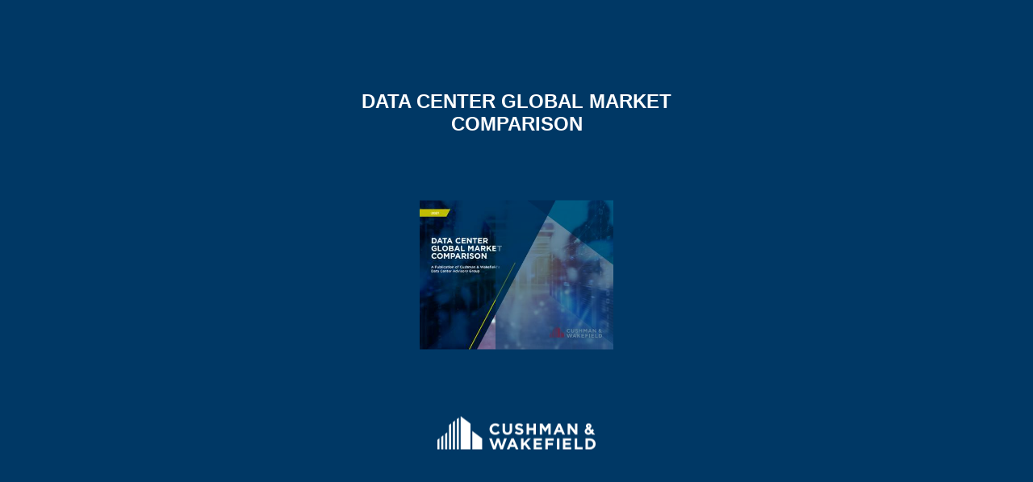

--- FILE ---
content_type: text/html; charset=utf-8
request_url: https://cushwake.cld.bz/2021-Data-Center-Global-Market-Comparison/1
body_size: 30144
content:


<!DOCTYPE html>
<!--suppress ALL -->
<html>
<head>
    <meta charset="utf-8"/>
    <title>2021 Data Center Global Market Comparison</title>
    <script type="text/javascript">
            document.title = document.title.replace(/- Page [0-9ivxlcm-]+$/i, '');
            window.__flippingbook_csrf__ = 'Ojipe0ayzdxuOJDuN0XhD712wGF3IX4147ahWd0T2l1JIrtEygcnOZqiVuMUUsqClrGh2v18JLJmgMxqNbeDuocrD26k9v4ir/Xxhi2zWhT4LfcMX/nUdj017FyNUpihDT+fL+/+xevZhl4wdWOx8Zmz4PsIgLqSKkCW7IpQhHpniK0XXJkYlcGxe7/sowYlbOZQm53GHc6geFV+UFtyK7hxPMso5VB2+OxHG/BF7eAkNm5UvxQoi9ctAJmKeYHMQdrG85SJoSwXy+frq0KBnP5RFxGA2ixCc/MOLyjuQr0=';
    </script>
        <style>
            html { overflow: hidden; }
            body { overflow: auto; }
            html, body { position: absolute; top: 0; left: 0; bottom: 0; right: 0; height: 100vh; margin: 0; padding: 0; }
            .full-text, .publication-layout { position: absolute; right: 100%; }
        </style>
    

<!--[if IE]>
<meta http-equiv="X-UA-Compatible" content="IE=edge" />
<![endif]-->
<meta name="google-site-verification" content="vIg4-veglDawXAgF7906MY8seCqoY6fxEqwDox14tzU" />

<meta itemprop="name" content="2021 Data Center Global Market Comparison">

<meta name="description" content="This interactive publication is created with FlippingBook, a service for streaming PDFs online. No download, no waiting. Open and start reading right away!" />
<meta itemprop="description" content="This interactive publication is created with FlippingBook, a service for streaming PDFs online. No download, no waiting. Open and start reading right away!">

<meta itemprop="image" content="https://pages.cld.bz/res/OJcfVZu/fb.jpg?w=430&amp;h=131846483">
<meta itemprop="bookFormat" content="EBook"/>

<link rel="image_src" href="https://pages.cld.bz/res/OJcfVZu/fb.jpg?w=430&amp;h=131846483" />
<meta property="og:title" content="2021 Data Center Global Market Comparison" />
<meta property="og:type" content="article" />
<meta property="og:url" content="https://cushwake.cld.bz/2021-Data-Center-Global-Market-Comparison/1" />
<meta name="image" property="og:image" content="https://pages.cld.bz/res/OJcfVZu/fb.jpg?w=430&amp;h=131846483" />
<meta property="og:image" content="https://pages.cld.bz/res/OJcfVZu/fb.jpg?w=430&amp;h=131846483" />
<meta property="og:image:type" content="image/jpeg" />
<meta property="og:description" content="This interactive publication is created with FlippingBook, a service for streaming PDFs online. No download, no waiting. Open and start reading right away!" />

<meta name="twitter:card" content="summary_large_image">
<meta name="twitter:site" content="@cldbz">
<meta name="twitter:title" content="2021 Data Center Global Market Comparison">
<meta name="twitter:description" content="This interactive publication is created with FlippingBook, a service for streaming PDFs online. No download, no waiting. Open and start reading right away!">
<meta name="twitter:text:description" content="This interactive publication is created with FlippingBook, a service for streaming PDFs online. No download, no waiting. Open and start reading right away!">
<meta name="twitter:image:src" content="https://pages.cld.bz/res/OJcfVZu/fb.jpg?w=430&amp;h=131846483">

    <meta name="viewport" content="initial-scale=0.5,user-scalable=no,maximum-scale=0.5,target-densitydpi=device-dpi"/>
<link rel="shortcut icon" href="https://pages.cld.bz/res/OJcfVZu/favicon?h=131846483" />
<link rel="apple-touch-icon" href="https://pages.cld.bz/res/OJcfVZu/thumb.jpg?h=131846483" />

<link rel="alternate" type="application/json+oembed" href="https://cld.bz/__oembed?url=https://cld.bz/OJcfVZu&amp;format=json" title="2021 Data Center Global Market Comparison" />
<link rel="alternate" type="text/xml+oembed" href="https://cld.bz/__oembed?url=https://cld.bz/OJcfVZu" title="2021 Data Center Global Market Comparison" />
<link rel="canonical" href="https://cushwake.cld.bz/2021-Data-Center-Global-Market-Comparison" />


<style type="text/css" media="print">
    body {
        visibility: hidden;
        display: none;
    }
</style>
<script type="text/javascript">
    function getPixelRatio() {
        if (typeof window.devicePixelRatio === "undefined") {
            return 1;
        } else {
            return window.devicePixelRatio > 1.3 ? 2 : 1;
        }
    };
    var metas = document.getElementsByTagName('meta');
    var head = document.head && document.head.removeChild ? document.head : document.getElementsByTagName('head')[0];
    for (var i = 0; i < metas.length; i++) {
        if (metas[i].name == "viewport") {
            head.removeChild(metas[i]);
        }
    }

    
    var content = ('initial-scale=' + (1 / getPixelRatio()) + ', maximum-scale=' + (1 / getPixelRatio()) + ', user-scalable=no, minimal-ui');
    var meta = document.createElement('meta');
    meta.name = 'viewport';
    meta.content = content;
    head.appendChild(meta);
    
</script>

    <!-- #region Legacy Google Analytics -->
    <!-- #endregion -->
    <!-- #region Modern Universal Analytics -->
    <script type="text/javascript">
        (function() {
            function callback() {
                var startDate = new Date().getTime();
                    universalAnalytics.init(['UA-344175-12'], ['UA-187200772-1'], 'auto', 'cld.bz', startDate, '2019.4.0', true, null, null, null, "2021 Data Center Global Market Comparison");
            }

            var po = document.createElement('script');
            po.type = 'text/javascript';
            po.async = true;
            po.src = 'https://dzl2wsuulz4wd.cloudfront.net/publication/html5/2019.4.0/3.4.2/ua.js';
            var done = false;
            po.onload = po.onreadystatechange = function() {
                if (!done && (!this.readyState || this.readyState === "loaded" || this.readyState === "complete")) {
                    done = true;
                    callback();
                    po.onload = po.onreadystatechange = null;
                }
            };
            var s = document.getElementsByTagName('script')[0];
            s.parentNode.insertBefore(po, s);
        })();
    </script>
    <!-- #endregion -->


    <script type="text/javascript">
        var po = document.createElement('script');
        po.type = 'text/javascript';
        po.async = true;
        po.src = 'https://dzl2wsuulz4wd.cloudfront.net/Content/R10014/book-viewer.gz.js';
        var done = false;
        po.onload = po.onreadystatechange = function() {
            if (!done && (!this.readyState || this.readyState === "loaded" || this.readyState === "complete")) {
                done = true;
                new FBCloudBookView('.publication-layout',
                {
                    bookModel: {"HasLegacyVersion":false,"IndexableVersionUrl":"https://cld.bz/bookdata/OJcfVZu/basic-html/%page%","PublisherVersion":{"Major":2019,"Minor":4,"Build":0,"Revision":-1,"MajorRevision":-1,"MinorRevision":-1},"SharingMode":0,"RestrictToDomains":[],"CustomTags":["html5Project","mobile"],"Id":"OJcfVZu","BaseUrl":"https://cushwake.cld.bz/2021-Data-Center-Global-Market-Comparison","BookUrl":"https://cld.bz/OJcfVZu","DataUrlNoSchemeDirect":"d1lx47257n5xt.cloudfront.net/336477/data/","FilesVersion":5,"BackgroundColor":10527139,"FlashBase":"https://d1lx47257n5xt.cloudfront.net","FlashPlayerVersion":"10.3.0","HasMobileVersion":false,"HasCustomBanner":false,"CustomBannerIcon":null,"CustomBannerName":null,"OwnerId":"K6G0tZe","IosUrl":null,"AndroidPackage":null,"IosProtocol":null,"ThumbnailUrl":"https://pages.cld.bz/res/OJcfVZu/thumb.jpg","Name":"2021 Data Center Global Market Comparison","BasicFirstPage":"1","LogoSrc":"{\u0022url\u0022:\u0022https://cushmanwakefield.com/\u0022,\u0022target\u0022:\u0022_blank\u0022,\u0022image\u0022:\u0022skins/current/images/artboard12.png\u0022,\u0022position\u0022:\u0022top-left\u0022,\u0022useInMobile\u0022:true}","PublicationInitializer":"{\u0022preloader\u0022:{\u0022logoLink\u0022:{\u0022image\u0022:\u0022skins/current/images/cwlogowhite200.png\u0022},\u0022titleColor\u0022:\u0022#FFFFFF\u0022,\u0022backgroundColor\u0022:\u0022#003865\u0022,\u0022titleText\u0022:\u0022DATA CENTER GLOBAL MARKET COMPARISON\u0022,\u0022useCover\u0022:true}}","OwnerHasMobileApp":false,"DataUrlNoScheme":"pages.cld.bz/data/OJcfVZu","PublisherVersionString":"2019.4.0","MobileUrl":{},"Description":"This interactive publication is created with FlippingBook, a service for streaming PDFs online. No download, no waiting. Open and start reading right away!","UrlName":"2021-Data-Center-Global-Market-Comparison","Backlink":"Made with \u003cA HREF=\u0022https://flippingbook.com/online-flipbook\u0022 TITLE=\u0022Learn about Creating Flipbooks with FlippingBook\u0022\u003eFlippingBook\u003c/A\u003e flipbook maker","IsDeleted":false,"IsTrafficOverquoted":false,"IsProcessing":false,"DataUrlEnableSsl":true,"IsOwnerTrial":false,"HasEmbeddedFlash":false,"OwnerValidTill":"2026-06-06T15:00:13.733158","LastModified":"2021-03-05T19:36:15.07922","FilesLastModified":"2021-03-05T19:36:15.07922","GaCode":"UA-187200772-1","GaDomain":null,"PhysicalStore":"publcom","BookLongUrl":"https://cushwake.cld.bz/2021-Data-Center-Global-Market-Comparison","FlashUrlDirect":"https://d1lx47257n5xt.cloudfront.net/_/2019.4.0/book.swf","FlashUrl":{},"FlashEmbedUrl":{},"MobileJsUrl":{},"MobileBookmarkUrl":{},"MobilePreloaderUrl":{},"OriginalId":336477,"PageFormat":1,"OwnerSsoId":4924,"IsViewsOverquoted":false,"UseUniversalAnalytics":true,"DisableSeo":false},
                    basicFirstPage: 'page-1.html',
                    preauth: {
                        username:'',
                        password:''
                    },
                    resources: {
                            "PublStyle/publication.loading.css": "//dzl2wsuulz4wd.cloudfront.net/Content/R10014/PublStyle/publication.loading.css",
                            "PublStyle/publication.protection.css": "//dzl2wsuulz4wd.cloudfront.net/Content/R10014/PublStyle/publication.protection.css",
                            "PublStyle/publication.mobile.css": "//dzl2wsuulz4wd.cloudfront.net/Content/R10014/PublStyle/publication.mobile.css",
                            "PublStyle/publication.basic.css": "//dzl2wsuulz4wd.cloudfront.net/Content/R10014/PublStyle/publication.basic.css",
                            "Face/js/misc/publ.publloader.native.js": "//dzl2wsuulz4wd.cloudfront.net/Content/R10014/Face/js/misc/publ.publloader.native.js",
                            "Scripts/flash-renderer-{0}.js": "//dzl2wsuulz4wd.cloudfront.net/Content/R10014/Scripts/flash-renderer-9_0.js",
                            "mobileinit2.js": "//dzl2wsuulz4wd.cloudfront.net/Content/R10014/mobileinit2.js",
                            "Scripts/fullscreen.js": "//dzl2wsuulz4wd.cloudfront.net/Content/R10014/Scripts/fullscreen.js",
                            "Scripts/youtube.js": "//dzl2wsuulz4wd.cloudfront.net/Content/R10014/Scripts/youtube.js",
                            "Scripts/vimeo.js": "//dzl2wsuulz4wd.cloudfront.net/Content/R10014/Scripts/vimeo.js",
                            "Scripts/wheel.js": "//dzl2wsuulz4wd.cloudfront.net/Content/R10014/Scripts/wheel.js",
                        "easyxdm": "https://cld.bz/Scripts/src/easyXDM.js",
                        "flash": "//d1lx47257n5xt.cloudfront.net/_/2019.4.0/book.swf?Signature=VkzTe9UkHpDj9dM~hH-z16ouHu96J6d2zqZ5UAx0Ayob2y2pWcBQlxE-b01stowA~VGp1qpR2LDLhY44vELv9ZPQ3YMt6ZQYxC~~PSLBCehr9pjypDnDDXKMRcsrzhkFIqQT2elS3zf7g82pTZkMmZ8ASA7tMOvRk-BpYjoD1LE_\u0026Policy=eyJTdGF0ZW1lbnQiOlt7IlJlc291cmNlIjoiaHR0cCo6Ly9kMWx4NDcyNTduNXh0LmNsb3VkZnJvbnQubmV0L18vMjAxOS40LjAvYm9vay5zd2YiLCJDb25kaXRpb24iOnsiRGF0ZUxlc3NUaGFuIjp7IkFXUzpFcG9jaFRpbWUiOjE3NjkwMjc0MzB9fX1dfQ__\u0026Key-Pair-Id=APKAJHHI2UARJWNSOBCQ",
                        "flashExpressInstall": "https://dzl2wsuulz4wd.cloudfront.net/Content/R10014/expressInstall.swf",
                        "ecommerce-cart": "https://d1lx47257n5xt.cloudfront.net/336477/data/common/ecommerce/cart.js",
                        "ecommerce-products": "https://d1lx47257n5xt.cloudfront.net/336477/data/common/ecommerce/products.js",
                        "flashCart": "https://dzl2wsuulz4wd.cloudfront.net/mobile/2019.4.0/flashcart/flash-cart.js",
                        "backend":"backend.cld.bz",
                        "frontend":"cld.bz",
                        "pageserver":"pages.cld.bz",
                        "access":"/checkaccess.aspx",
                        "login":"https://logon.flippingbook.com/",
                        "remindPassword":"https://logon.flippingbook.com/restore-password?r=fbcloud",
                        "staticRoot": "https://dzl2wsuulz4wd.cloudfront.net/",
                        "staticVersionedRoot": "https://dzl2wsuulz4wd.cloudfront.net/Content/R10014/",
                        "publicationRoot":"https://dzl2wsuulz4wd.cloudfront.net/publication/html5/2019.4.0/3.4.2/"
                    },
                    text: {
                        login: "Login",
                        password: "Password",
                        remember: "Remember me",
                        email: "Email",
                        wait: "Please wait...",
                        errors: {
                            genericError: "Unexpected error occurred",
                            requiredField: "Field is required",
                            InvalidAccessToken: "Authentication failed",
                            AuthenticationFailed: "Authentication failed",
                            AccessDenied: "Access denied "
                        },
                        passwordForm: {
                            title: "Password required",
                            description: "Please enter your password to access the publication",
                            error: "Password is incorrect"
                        },
                        loginForm: {
                            title: "Credentials required",
                            description: "This publication is private. You must have permission to access it.<br/> If you have permission to view this publication, please log in.",
                            loginToPubl: "Login to Publ.com",
                            forgotPassword: "Forgot your password?"
                        },
                        accessDenied: {
                            title: "Access denied ",
                            description: "The requested publication is private.<br/> You're signed in as %email%. You don't have permission to view it."
                        },
                        basic: {
                            placeholder: '<p>To maximize your viewing experience of this <a href="http://flippingbook.com">flipbook</a>, we recommend installing <a href="http://get.adobe.com/flashplayer/" target="_blank">Adobe Flash Player Plugin</a>. This installation will only take a few moments. Should you experience any issues with installation, please contact your System Administrator.</p><p class="par-linked-to-basic">Besides, it&#39;s possible to <a href="{1}">view a simplified version of the book on any device</a>.</p>'
                        }
                    },
                    ssl:true,
                    rendererVersion: "3.4.2",
                    debug: false
                });
                po.onload = po.onreadystatechange = null;
            }
        };
        var s = document.getElementsByTagName('script')[0];
        s.parentNode.insertBefore(po, s);
    </script>
    <script type="text/javascript"></script>
        <link rel="first" href="https://cushwake.cld.bz/2021-Data-Center-Global-Market-Comparison/1"/>
        <link rel="last" href="https://cushwake.cld.bz/2021-Data-Center-Global-Market-Comparison/46"/>
            <link rel="next" href="https://cushwake.cld.bz/2021-Data-Center-Global-Market-Comparison/2"/>
</head>
<body style="background-color: #003865">
<div class="publication-layout">
        <div class="text">
            <h1>2021 Data Center Global Market Comparison</h1>
            <div class="placeholder-text">
                <div class="nav-links" style="margin-top: 110%; margin-top: 110vh;">
                        <a href="https://cushwake.cld.bz/2021-Data-Center-Global-Market-Comparison/1">First page</a>
                            <span>1</span>
                            <a href="https://cushwake.cld.bz/2021-Data-Center-Global-Market-Comparison/2">Next page</a>
                        <a href="https://cushwake.cld.bz/2021-Data-Center-Global-Market-Comparison/46">Last page</a>
                </div>

                
                                        <div class="full-text" itemprop="text">
                            <p>2021</p>
<p>DATA CENTER GLOBAL MARKET COMPARISON A Publication of Cushman & Wakefield’s Data Center Advisory Group</p>


<p>INTRODUCTION & METHODOLOGY</p>
<p>CONTENTS</p>
<p>INTRODUCTION AND METHODOLOGY</p>
<p>3</p>
<p>RANKINGS BY CATEGORY</p>
<p>6</p>
<p>Real Estate and Physical Considerations</p>
<p>8</p>
<p>Development Pipeline</p>
<p>10 12 14 16</p>
<p>Environmental Risk</p>
<p>Land Price</p>
<p>Vacancy</p>
<p>Ecosystem Advantages</p>
<p>18</p>
<p>Cloud Availability Fiber Connectivity</p>
<p>20 22 24 26 28 32 34 36 38 30</p>
<p>Market Size</p>
<p>Sustainability Smart Cities</p>
<p>Political and Regulatory Review</p>
<p>Incentives</p>
<p>Political Stability</p>
<p>Power Cost</p>
<p>Taxes</p>
<p>OVERALL RANKINGS</p>
<p>40</p>
<p>2</p>


<p>THE DATA CENTER EXPLOSION</p>
<p>MENU</p>
<p>By powering all that makes up the internet, data centers were recognized throughout 2020 for their crucial presence in all lives, and for maintaining communication and knowledge during a period of sudden change for humanity.</p>
<p>In a year full of turmoil and strife caused by an unexpected pandemic, the internet helped people across the globe work, play, and live as normally as possible given the circumstances. By powering all that makes up the internet, data centers were recognized throughout 2020 for their crucial presence in all lives, and for maintaining communication and knowledge during a period of sudden change for humanity. Data center operators and major services held fast throughout the troubled, early days onward; as data centers were identified as truly mission critical, and the advanced planning and scalability that defines the lives of data center personnel maintained uptime throughout the crisis. Companies large and small rapidly scaled up workloads with cloud service providers so employees could access their normal applications; schools and universities moved online as students attended classes remotely; and all people looked to the internet for entertainment as they stayed home for days at a time. Several trends that were beginning prior to the year accelerated rapidly throughout 2020. Businesses were forced to continue their IT transformation with a suddenly fully remote workforce; many moved workloads straight to major cloud services. While most of this will remain in the public cloud environment, costs and regulatory concerns may lead to some moving to a colocation or even on-premises situation. Those who can manage this hybrid IT scenario for highest efficiency and lowest cost will enjoy the greatest returns on investment.</p>
<p>3</p>


<p>BREAKING THROUGH THE NOISE</p>
<p>Secondary markets continued their growth throughout the year, with many new ventures forming to build out critical infrastructure in markets across Europe and Asia. Funded by an amalgamation of pension funds, private equity, and sovereign wealth, the capital invested in these companies will enable powerful platforms in markets that had been ignored for lack of volume in previous years. Major cloud services assisted in the launch of many of these markets, expanding significantly in local ecosystems, with new and familiar entities following their lead shortly thereafter. The battle for market share across these markets will define the industry over the next several years. The Global Market Comparison for 2021 reviews all factors in our previous edition, with the addition of a “Smart Cities” category this year, reflecting the importance of a strong local environment to a data center market. As befitting a year of interest in secondary</p>
<p>locations, an additional ten such markets have been included across Europe, Asia, Central America, and Africa. Data sets across the board have been refined and expanded, with a shift from the 2020 edition in the final results.</p>
<p>CONTROL GROUP STATS</p>
<p>30 Research Sources</p>
<p>1,189 Data Centers</p>
<p>48 Global Markets</p>
<p>4</p>


<p>METHODOLOGY</p>
<p>MENU</p>
<p>Each data center was individually scored across thirteen weighted criteria in three distinct categories: real estate and physical considerations (development pipeline, environmental risk, land price, vacancy), ecosystem advantages (cloud availability, fiber connectivity, market size, sustainability), and political and regulatory review (government incentives, political stability, power cost, taxes). Then, it was possible to assign each metropolitan area an overall market score .</p>
<p>HIGH WEIGHT Cloud Availability Fiber Connectivity</p>
<p>MID WEIGHT</p>
<p>LOW WEIGHT</p>
<p>Development Pipeline Government Incentives</p>
<p>Environmental Risk</p>
<p>Land Price Power Cost</p>
<p>Market Size</p>
<p>Market Vacancy Political Stability Sustainability Taxes Smart Cities</p>
<p>The goal of this system is to mirror how data center markets truly function and to identify what factors data center investors, owners, operators and occupants value. The results of this report indicate distinct parallels between these findings and what has transpired as data center growth has occurred.</p>
<p>5</p>


<p>MARKETS ANALYZED</p>
<p>INDICATES NEW MARKET IN 2021 REPORT</p>
<p>Amsterdam</p>
<p>Atlanta</p>
<p>Beijing</p>
<p>Berlin</p>
<p>Boston</p>
<p>Chicago</p>
<p>Columbus</p>
<p>Dallas</p>
<p>Denver</p>
<p>Dublin</p>
<p>Frankfurt</p>
<p>Hong Kong</p>
<p>Jakarta</p>
<p>Johannesburg</p>
<p>Lagos</p>
<p>Las Vegas</p>
<p>London</p>
<p>Los Angeles</p>
<p>Madrid</p>
<p>Marseille</p>
<p>Melbourne</p>
<p>Milan</p>
<p>Montreal</p>
<p>Mumbai</p>
<p>New York City / Northern New Jersey</p>
<p>Northern Virginia</p>
<p>Munich</p>
<p>Nashville</p>
<p>Osaka</p>
<p>Oslo</p>
<p>Salt Lake City</p>
<p>Paris</p>
<p>Phoenix</p>
<p>Portland</p>
<p>Queretaro</p>
<p>Reykjavik</p>
<p>Silicon Valley</p>
<p>Sao Paulo</p>
<p>Seattle</p>
<p>Seoul</p>
<p>Shanghai</p>
<p>Singapore</p>
<p>Sydney</p>
<p>Tokyo</p>
<p>Toronto</p>
<p>Vancouver</p>
<p>Warsaw</p>
<p>Zurich</p>
<p>6</p>


<p>RANKINGS BY CATEGORY</p>
<p>MENU</p>
<p>INTERACTIVE MENU Click below to jump to section.</p>
<p>2</p>
<p>1</p>
<p>3</p>
<p>Real Estate and Physical Considerations</p>
<p>Ecosystem Advantages</p>
<p>Political and Regulatory Review</p>
<p>Development Pipeline</p>
<p>Cloud Availability</p>
<p>Incentives</p>
<p>Environmental Risk</p>
<p>Fiber Connectivity</p>
<p>Political Stability</p>
<p>Land Price</p>
<p>Market Size</p>
<p>Power Cost</p>
<p>Vacancy</p>
<p>Sustainability</p>
<p>Taxes</p>
<p>Smart Cities</p>
<p>View Overall Rankings</p>
<p>7</p>


<p>REAL ESTATE & PHYSICAL CONSIDERATIONS CATEGORY 1</p>
<p>8</p>


<p>MENU</p>
<p>Development Pipeline</p>
<p>Environmental Risk</p>
<p>Land Price</p>
<p>Vacancy</p>
<p>9</p>


<p>L o w M i d H i g h</p>
<p>DEVELOPMENT PIPELINE</p>
<p>CATEGORY WEIGHT</p>
<p>An active development pipeline is a useful indicator of market strength, as it signifies continued local demand leading to the creation of ever-greater supply. Development underway shows that local authorities are willing to approve new builds, that power and fiber were obtainable at the site, and that project financing is available. Few developments in the data center realm are launched speculatively; more often an anchor tenant has signed on for a significant portion or all of an initial phase. Signing a major hyperscale, corporate, or government tenant also assists in the creation of the local ecosystem, as enitities with similar requirements often follow. While the recent pandemic has caused construction difficulties across all sectors of commercial real estate, data centers have been less affected than most as their early designation as essential operations indicates. Construction continued at most locations with appropriate safety measures, and although supply chains occasionally tightened, many new builds suffered minimally. This is reflected in the overall increase in construction from our previous study to this year. Our 2020 report tallied 1.6 gigawatts in progress across the 38 markets reviewed, while this edition totals 2.9 gigawatts across 48 markets. Organizational needs and the move to modernize information technology have pushed operators and hyperscalers alike to action.</p>
<p>Leaders in active development include many of the global primary markets: Northern Virginia, Singapore, London, Sydney, and Silicon Valley round out the top five, with Frankfurt, Dublin, and Chicago following. Several of these markets are experiencing shortages of potential sites (London, Sydney, Silicon Valley), power (Frankfurt, Dublin), or both (Singapore) and it remains to be seen if local concerns over further builds will lift throughout 2021. Of note are the number of secondary markets where the colocation sector continues to blossom, including Seoul, Mumbai, Jakarta, Portland, and Queretaro; these fast-growing regional hubs are emblematic of the smaller market expansions that began in earnest in 2020, and expectations are high for similar growth worldwide.</p>
<p>10</p>


<p>REAL ESTATE & PHYSICAL CONSIDERATIONS</p>
<p>MENU</p>
<p>An active development pipeline not only means that there is client interest in-market but that local agencies are willing to assist with approving potential projects and sourcing power, water, and potentially fiber.</p>
<p>TOP TEN</p>
<p>ACTIVE DEVELOPMENT (MW)</p>
<p>350</p>
<p>NORTHERN VIRGINIA SINGAPORE</p>
<p>300</p>
<p>LONDON SYDNEY SILICON VALLEY FRANKFURT DUBLIN</p>
<p>250</p>
<p>200</p>
<p>150</p>
<p>100</p>
<p>CHICAGO ATLANTA NASHVILLE</p>
<p>50</p>
<p>0</p>
<p>Source: Cushman & Wakefield Research</p>
<p>Server sales remained excellent throughout 2020 and supply chains kept up with demand. As new markets continue development it will be key that suppliers are able to scale with the needs of new builds. WHAT TO WATCH</p>
<p>11</p>


<p>L o w M i d H i g h</p>
<p>ENVIRONMENTAL RISK</p>
<p>CATEGORY WEIGHT</p>
<p>Mission critical means mission critical when it comes to data centers, and not only must the facilities be constructed to high fault tolerances; the locations chosen for these critical assets are just as important to avoid potential disasters. This can be a difficult task as large population centers that drive data traffic are often located in coastal areas susceptible to flooding, earthquakes, hurricanes, or other natural mayhem. Flood maps were reviewed for each facility to determine if the building sits in a 100-year floodplain (a 1% or greater chance of severe flooding each year) or in a 500-year floodplain (a 0.2% chance of severe flooding). Despite recent advances in liquid cooling, servers and large amounts of water generally don’t mix well and lead to considerable expenses incurred for damaged equipment and potential payouts to clients for downtime. Current colocation inventory has been constructed entirely outside of floodplains in Dublin, Sydney, Mumbai, Columbus, Vancouver, Madrid, Johannesburg, Queretaro, Oslo, Osaka, Marseille, and Lagos. Despite the coastal location of most of these metropolitan areas, careful planning can enable flood avoidance.</p>
<p>Earthquakes can cause immense damage in cities, and those data centers that are built in such areas must be constructed to extremely high tolerances. Companies that have their primary facility in these regions often choose to have a disaster recovery location in a less seismic location to ensure full backups should anything be lost in such an occurrence. Many markets free of such faults are found mainly throughout Europe (Dublin, Amsterdam, Paris, Madrid, Warsaw, Oslo, Berlin), with Dallas, Hong Kong, Seoul, and Lagos also included in this category. Tornadoes and hurricanes bring extreme winds and considerable destruction to an area, leading to downed electrical grids and the need for data centers to use generators and backup systems. Although rare, these events can lead to considerable reconstruction expense and long lead times for network and power repairs. Most markets throughout Europe and the western United States are free of this menace, as are Singapore and Vancouver.</p>
<p>12</p>


<p>REAL ESTATE & PHYSICAL CONSIDERATIONS</p>
<p>MENU</p>
<p>Each data center was reviewed to determine earthquake, tornado, and hurricane risk, or if the property sits in a 100-year or 500-year floodplain. The absence of these factors resulted in higher scores.</p>
<p>TOP TEN</p>
<p>DUBLIN</p>
<p>MADRID</p>
<p>OSLO*</p>
<p>WARSAW*</p>
<p>PARIS</p>
<p>VANCOUVER</p>
<p>BERLIN*</p>
<p>LAGOS*</p>
<p>SINGAPORE</p>
<p>LONDON</p>
<p>* NEW MARKET IN 2021 REPORT</p>
<p>The 2020 hurricane season on the Atlantic Coast of North America was the busiest in history, adding an increasing concern for data center operators in this area. WHAT TO WATCH</p>
<p>13</p>


<p>L o w M i d H i g h</p>
<p>LAND PRICE</p>
<p>CATEGORY WEIGHT</p>
<p>While often a small fraction of the overall construction costs of a large data center, land cost is among the first costs incurred prior to operations beginning. An excellent site requires multiple factors highlighted throughout this report, including access to power and continuous grid uptime, strong fiber connectivity (ideally via multiple networks), local government incentives, considerable available water for cooling, limited natural disasters, and a helpful local permitting process. The availability of land often determines the overall structure of a data center; due to the dearth of available sites, multi-floor builds have become typical in constrained markets throughout Asia and Europe. The most densely populated global cities provide the largest immediate user bases for data centers, but these are often the markets with the greatest competition for land. Areas such as Hong Kong, Singapore, Silicon Valley, London, Tokyo, and Seoul have sites that could be multi-floor distribution warehouses or multifamily housing, and even the sprawling Northern Virginia market is encroaching on residential areas. This competition for robust sites with other asset classes will increasingly define site selection in coming years. As noted in the previous edition of this report, many of the top finishers in land cost are in less constrained secondary markets across the United States, including top finisher Columbus, Nashville, and Denver, though a mix of larger data center markets in the U.S. (Phoenix, Dallas, Atlanta, Chicago) also placed highly, suggesting that larger campus builds remain cost-effective in these locations. Two African markets (Johannesburg, Lagos) also offer low-cost land acquisition and finished among the top ten, albeit in smaller available parcel sizes reflecting the density of these major cities.</p>
<p>14</p>


<p>REAL ESTATE & PHYSICAL CONSIDERATIONS</p>
<p>MENU</p>
<p>Affordable land eases the cost of entry to a market and likely indicates considerable availability. Large sites are increasingly prized by data center operators for development across several phases.</p>
<p>TOP TEN</p>
<p>COLUMBUS</p>
<p>JOHANNESBURG</p>
<p>PHOENIX</p>
<p>DALLAS</p>
<p>NASHVILLE</p>
<p>DENVER</p>
<p>ATLANTA</p>
<p>CHICAGO</p>
<p>LAGOS*</p>
<p>DUBLIN</p>
<p>* NEW MARKET IN 2021 REPORT</p>
<p>Creativity on data center location will define builds in coming years, as the same sites in tight markets will be pursued by all real estate asset classes. Re-purposing already developed and/or brownfield sites may offer advantages over limited remaining greenfield locations. WHAT TO WATCH</p>
<p>15</p>


<p>L o w M i d H i g h</p>
<p>VACANCY</p>
<p>CATEGORY WEIGHT</p>
<p>As reflected in all sectors of commercial real estate, low vacancy is a good indicator of a strong market with development potential and a target for new entrants. This is also the case with data centers; once a major cloud service enters a market, data center operators tend to follow. As enterprises pursue their hybrid IT strategies, there will be potential for several layers through a market to benefit; the cloud service that will likely take on the bulk of the workload (and who may lease from a local colocation provider), the colocation operators who directly work with the enterprise, and potentially local carrier hotels for connectivity and peering opportunities. Although headline vacancy numbers certainly show strength of a market, it must be noted that in certain primary locales (Northern Virginia in particular) operators will often attempt to have some vacant space to attract the continued insatiable demand. By constructing additional phases as soon as the currently operational capacity is spoken for, this strategy allows for more immediate deployments for clients in need.</p>
<p>Nine markets of the 48 studied currently show sub-10 percent vacancy, led by perennial number one Northern Virginia at a record low of just over 2%, tightening from the usual 5-5.5% band. Other primary data center markets have enjoyed continued absorption over the past year and remain tight, including Silicon Valley, Toronto, Dublin, Paris, and Frankfurt. A more intriguing pair of front-runners are two cities in the southern United States, with Nashville and Atlanta tightening up considerably over the past year to 6.4 and 7.1 percent respectively, suggesting interest at the regional edge.</p>
<p>16</p>


<p>REAL ESTATE & PHYSICAL CONSIDERATIONS</p>
<p>MENU</p>
<p>While single large deals in small markets can tighten these locations, a single new build can loosen them considerably. This volatility is limited the larger the market grows, continuing to add to the investment premium and perception for “safer” assets in major areas.</p>
<p>TOP TEN</p>
<p>MARKET VACANCY</p>
<p>35.00%</p>
<p>NORTHERN VIRGINIA DUBLIN SILICON VALLEY LOS ANGELES NASHVILLE</p>
<p>30.00%</p>
<p>25.00%</p>
<p>20.00%</p>
<p>15.00%</p>
<p>TORONTO ATLANTA PARIS FRANKFURT CHICAGO</p>
<p>10.00%</p>
<p>5.00%</p>
<p>0.00%</p>
<p>Source: Cushman & Wakefield Research</p>
<p>Secondary markets around the globe have trended toward an 18-20% rate of vacancy for the past several years. As the “edge” develops to bring computing closer to users, average vacancy in smaller areas may well tighten. WHAT TO WATCH</p>
<p>17</p>


<p>ECOSYSTEM ADVANTAGES CATEGORY 2</p>
<p>18</p>


<p>MENU</p>
<p>Market Size</p>
<p>Cloud Availability</p>
<p>Fiber Connectivity</p>
<p>Sustainability</p>
<p>Smart Cities</p>
<p>19</p>


<p>L o w M i d H i g h</p>
<p>CLOUD AVAILABILITY</p>
<p>CATEGORY WEIGHT</p>
<p>The unexpected pandemic raised the profile of the major cloud services in 2020 as mid- and large-size organizations rapidly moved or expanded workloads onto these platforms in response to a fully remote workforce. Companies attempted to replicate in-office setups with varying degrees of efficiency, and those that could rapidly offer scalable and accessible solutions experienced the best productivity. As everything from video-conferencing to video- streaming to gaming gained in daily importance and usage, those services that were cloud-centric or at the very least cloud adaptable were early winners. Despite the headline changes in individual lifestyles, these moves to the cloud were already long contemplated by major organizations; the pandemic merely hastened them! IT transformation has long been mooted as a key productivity driver for a multitude of organizations whether they be corporate, educational, or government, and the flexibility revealed by doing so during this troubled period will continue throughout the foreseeable future. Revenue for the major cloud service providers skyrocketed throughout 2020, often outpacing overall revenue for their respective larger corporations. The three major global cloud services (Amazon Web Services, Microsoft Azure, Google Cloud) have continued their rapid expansion, with a multitude of new regions either active or soon to be. At the release of this initial report last year, 21 of the markets profiled had local availability to all three services, increasing to 27 this year with several smaller cities included. Leases signed by these services are coveted by operators, as they tend to absorb available capacity in large (10 MW+) quantities.</p>
<p>Increasingly major services are going above and beyond a standard data center cluster, with agreements to train and develop local staff and partnerships with government entities planned in several secondary data center markets worldwide. These agreements assist in the creation of the local market ecosystem, with colocation operators providing cloud on-ramps from their nearby facilities, smaller cloud services following the larger platforms, and interconnection and peering opportunities and exchanges throughout. Further new market announcements are planned over the next two years, enabling the growth of the data center landscape.</p>
<p>20</p>


<p>ECOSYSTEM ADVANTAGES</p>
<p>MENU</p>
<p>As the largest cloud service companies expand, there is an increasing number of markets offering access to all three services. Highest scores were awarded to those markets with in-place availability.</p>
<p>MARKETS RECEIVING THE HIGHEST SCORE (ALL THREE SERVICES):</p>
<p>PROJECTED HYPERSCALE CLOUD (US$M)</p>
<p>$350,000</p>
<p>$300,000</p>
<p>$250,000</p>
<p>TORONTO MONTREAL NORTHERN VIRGINIA CHICAGO DALLAS LOS ANGELES</p>
<p>LONDON AMSTERDAM FRANKFURT PARIS SINGAPORE TOKYO HONG KONG</p>
<p>PORTLAND SEATTLE ZURICH MADRID MELBOURNE WARSAW*</p>
<p>$200,000</p>
<p>$150,000</p>
<p>$100,000</p>
<p>$50,000</p>
<p>$0</p>
<p>SEOUL* OSAKA*</p>
<p>2019</p>
<p>2020</p>
<p>2021</p>
<p>2022</p>
<p>2023</p>
<p>2024</p>
<p>SILICON VALLEY SAO PAULO</p>
<p>SYDNEY MUMBAI</p>
<p>United States Southeast Asia Latin America</p>
<p>Canada East Asia</p>
<p>United Kingdom</p>
<p>European Union</p>
<p>South Asia</p>
<p>China</p>
<p>Middle East/Africa</p>
<p>Australia/New Zealand</p>
<p>* NEW MARKET IN 2021 REPORT</p>
<p>Source: Cushman & Wakefield Research; Structure Research</p>
<p>Several new cloud services companies have launched their own expansions via market initiatives, including Oracle, IBM, Alibaba, Tencent, and many others. These platforms will take down an increasing amount of data center capacity as they grow and provide additional options to end users. WHAT TO WATCH</p>
<p>21</p>


<p>L o w M i d H i g h</p>
<p>FIBER CONNECTIVITY</p>
<p>CATEGORY WEIGHT</p>
<p>Fiber serves as the lifeline of the data center world, transmitting information from the end user to the data center and vice versa. As employees left their offices early in 2020 and began working remotely, network capacity gained further importance; those who had slower internet speed suffered from productivity loss as they attempted to access the same videoconferencing and internal applications as their colleagues. From a data center perspective, the more networks that connect to a building the better, for faster and more robust data transmission. Just as a data center ensures internal uptime through redundancy, multiple networks provide further backup potential. Fiber networks can exist in short-haul form within a metropolitan area or long-haul across regions or countries. Areas that combine terrestrial long-distance networks with undersea cables in coastal areas provide the greatest value for many key companies, particularly those with operations across multiple continents. Those markets that tallied the highest network count per location are mainly found in the United States, with densely populated locations such as Silicon Valley, Northern</p>
<p>Virginia, Dallas, Los Angeles, and Seattle at the top of the list. These are longtime data center hubs, with deep ecosystems to match local needs. Network availability is expected to continue to be of prime importance going forward, with telecoms and major cloud and content providers investing in network capacity.</p>
<p>NOTE: While fiber maps were available for nearly all global markets, information throughout East Asia regarding fiber remains very limited. We would like to acknowledge that due to the importance of fiber and the lack of clear information therein, these markets finish slightly lower in total scoring for this reason.</p>
<p>22</p>


<p>ECOSYSTEM ADVANTAGES</p>
<p>MENU</p>
<p>The greater the number of networks, the better connected the data center is to distribute information at increased speed. Each data center was reviewed to determine access to local, long-haul, and international networks.</p>
<p>TOP TEN</p>
<p>NORTHERN VIRGINIA</p>
<p>LOS ANGELES</p>
<p>SILICON VALLEY</p>
<p>DALLAS</p>
<p>SEATTLE</p>
<p>NORTHERN NEW JERSEY</p>
<p>COLUMBUS</p>
<p>SALT LAKE CITY</p>
<p>ATLANTA</p>
<p>CHICAGO</p>
<p>While undersea cables were traditionally funded by telecommunications companies, an increasing number of these crucial connections across continents are being paid for by the cloud services companies and content providers. Look for this trend to continue as these firms battle for market share. WHAT TO WATCH</p>
<p>23</p>


<p>L o w M i d H i g h</p>
<p>MARKET SIZE</p>
<p>CATEGORY WEIGHT</p>
<p>Total market size is a valuable indicator of strength, for historical, current, and future development. A historical predilection toward data centers leads to the knowledge and planning abilities for further builds; many of the major data center markets such as Northern Virginia or Singapore keenly understand the needs of a major facility and can accurately assess their ability to assist. Current market sizes are reflective of a robust local clientele; modern local client mixes often include hyperscale cloud services, mid-size cloud services, government, financial services, content providers, and increasingly healthcare. Locations that have all these thus have plenty of demand for data center capacity. Workloads of the near and far future have the potential to create a more distributed global architecture, leading to the buildout of the “edge,” or bringing computing closer to the end user. The Internet of Things (or IoT, essentially adding network capability to devices that previously did not have them) and related intelligent manufacturing could derive greater efficiencies and reduce production costs. Artificial Intelligence (AI) requires an enormous amount of processing power yet could continue to reimagine software development and data processing. Fifth generation wireless networks (5G) continue their ambitious rollout plans and their increased speeds could revolutionize data transmission. All require ever-greater amounts of infrastructure in new locations, and all stand to generate further data center construction.</p>
<p>As for today, Northern Virginia clearly remains the largest market globally as the only location that has surpassed 1 gigawatt of capacity. The current 1.2 gigawatts on offer and the over 300 megawatts currently under construction will keep the area on top for some time to come. Tokyo and London follow, with exciting modern hyperscale builds rapidly adding to the Tokyo landscape for the first time, and London often as the first port of call for those entering Europe. Many markets profiled in the current edition of this report expect to double or triple in size over the coming decade, as several large cities throughout Europe and Asia have yet to develop data center markets to match. The battle for market share will likely take place in an ever-increasing array of locations, and those with the ability to scale accordingly will win.</p>
<p>24</p>


<p>ECOSYSTEM ADVANTAGES</p>
<p>MENU</p>
<p>Large markets lead to increasingly scalable ecosystems across an ever-growing number of building expansions, networks, and software options. Smaller markets thus have multiple layers that must be built on to approach large market value. TOP TEN NORTHERN VIRGINIA TOKYO LONDON SHANGHAI SILICON VALLEY DALLAS MARKET POWER (MW) 600 800 1000 1200 1400</p>
<p>SINGAPORE FRANKFURT CHICAGO BEIJING</p>
<p>400</p>
<p>200</p>
<p>0</p>
<p>Source: Cushman & Wakefield Research</p>
<p>Cities with the highest rate of growth add capacity at anywhere from 20-50% increases over a two- year span. With ever larger builds targeting the largest operators, average market size will continue to trend upward over the next decade. WHAT TO WATCH</p>
<p>25</p>


<p>L o w M i d H i g h</p>
<p>SUSTAINABILITY</p>
<p>CATEGORY WEIGHT</p>
<p>As climate change continues to alter the course of human endeavor, power generation and the largest users of power have come under review for the sake of efficiency and cleanliness. A large data center campus can use as much power as a medium-sized city, thus making data centers a major concern despite their overall benefits to society. Data centers that utilize renewable power have dual positives, as renewables are often far more cost-efficient for heavy users. Committing to renewables doesn’t just stem from the operational side. A multitude of corporations have committed to reducing their carbon footprints in coming years, including some of the largest users of data center space. Google, Apple and Facebook plan to be net-zero by 2030, and Microsoft plans to be carbon negative by the same date (and remove all its historical emissions by 2050). As governments around the world look to establish aggressive emissions reductions, these major leaders of the tech world will be vanguards of change.</p>
<p>A quartet of markets globally operate with fully renewable energy, which for this report includes hydropower, solar, or bioenergy, including Montreal, Sydney, Oslo, and Reykjavik. Vancouver and Seattle follow closely, with hydropower overwhelmingly being the favorite method of energy production. Colder and wetter environments also allow for free cooling inside the data center, thus driving further efficiencies. Over time as more large organizations adopt  loftier sustainability goals, expect markets utilizing these renewables to grow in interest, and others to pursue similar courses of action.</p>
<p>26</p>


<p>ECOSYSTEM ADVANTAGES</p>
<p>MENU</p>
<p>Sustainability starts at the power source and continues through on-premises operations. The greenest data center markets have harnessed hydropower for their needs, with solar power gaining in interest in locations with warmer weather.</p>
<p>TOP TEN</p>
<p>MONTREAL</p>
<p>SYDNEY</p>
<p>OSLO*</p>
<p>REYKJAVIK*</p>
<p>VANCOUVER</p>
<p>MUMBAI</p>
<p>MUNICH</p>
<p>MADRID</p>
<p>MILAN</p>
<p>SEATTLE</p>
<p>* NEW MARKET IN 2021 REPORT</p>
<p>As large corporations and local governments pursue their own sustainability goals, data centers will be required to follow suit to meet future regulatory concerns and obtain further business. Those facilities that maintain a low power usage effectiveness, use water sparingly and utilize renewable energy, will benefit both in cost savings and partners. WHAT TO WATCH</p>
<p>27</p>


<p>L o w M i d H i g h</p>
<p>SMART CITIES</p>
<p>CATEGORY WEIGHT</p>
<p>Just as data centers rely on an ecosystem of buildings, fiber networks, cloud services, interconnections, and any number of other software layers, cities rely on similar ecosystems of human and transport networks, businesses large and small, schooling and university systems, and a great number of other factors that create strong environments. Cities that are safe, offer growth opportunities via high incomes, and have good urban planning are pleasant places to live and retain their best and brightest citizens. As a proxy for smart cities, the Cities in Motion Index created by the IESE Business School of the University of Navarra has been included in this report, to reflect the strength of key global data center markets and their organic growth potential. The Cities in Motion Index reviews 101 factors that create a dynamic environment, grouped into overarching categories including human capital, social cohesion, the local economy, governance, the environment, mobility, urban planning, international projection, and technology. Depending on the depth or lack of each of these categories, every city receives a ranking to determine final placement. It will come as no surprise that the smartest cities in the world boast major data center markets; the top four all have them, with London leading New York (and by extension Northern New Jersey), Paris, and Tokyo, with the up-and-coming data center market of Reykjavik taking fifth place.  A mix of major cities across Europe and Asia follow, with several mid-size data center cities correspondingly finishing down the rankings just as those with smaller markets sizes do as part of this report. As data center ecosystems continue to resemble those in major cities, expect the outlook of municipalities to influence the outlook of data centers.</p>
<p>28</p>


<p>ECOSYSTEM ADVANTAGES</p>
<p>MENU</p>
<p>Cities that are thoughtfully planned offer excellent resources for scalable development, along with a high quality of life that attracts and retains talent. Often these locations understand the benefits that data centers provide for local business, and assist in the creation and management of key infrastructure.</p>
<p>TOP TEN</p>
<p>NEW YORK CITY / NORTHERN NEW JERSEY</p>
<p>PARIS</p>
<p>TOKYO</p>
<p>REYKJAVIK*</p>
<p>LONDON</p>
<p>BERLIN*</p>
<p>AMSTERDAM</p>
<p>SINGAPORE</p>
<p>HONG KONG</p>
<p>ZURICH</p>
<p>* NEW MARKET IN 2021 REPORT</p>
<p>Global internet penetration has now reached over half the global population by many estimates, a large increase over the past decade but still indicating the long way to go before universal internet usage. Those areas that can bridge this gap via increased infrastructure and grid reliability have the potential to leap ahead across multiple stages of development. WHAT TO WATCH</p>
<p>29</p>


<p>POLITICAL AND REGULATORY REVIEW CATEGORY 3</p>
<p>30</p>


<p>MENU</p>
<p>Political Stability</p>
<p>Incentives</p>
<p>Power Cost</p>
<p>Taxes</p>
<p>31</p>


<p>L o w M i d H i g h</p>
<p>INCENTIVES</p>
<p>CATEGORY WEIGHT</p>
<p>A large data center campus can easily cost well into nine figures to build, and careful planning is required for phased development to keep an operator profitable. Reduced sales on the acquisition of supplies or equipment, reduced property taxes, or discounts on power are all attractive incentives for companies that sway data center site selection. Several smaller markets have begun to offer these packages, understanding that they often have cost benefits over some of the primary locations. These areas recognize the uptick in local investment this construction provides and often have utilities that work closely with operators to assist in the development process. Most incentive packages are structured with minimum investment amounts to ensure long-term presence in-market. Incentive packages are found throughout the United States, with 26 out of 50 states now offering some form of benefit for data center construction. The state of Maryland is the most recent, and speculation continues whether this will attract development across the Potomac River from Northern Virginia. Phoenix and Las Vegas enjoy incentives that start at just $25 million of initial investment, the lowest such tier in the country. Seattle offers sales tax exemptions related to building size, and even major markets such as Northern Virginia, Chicago, and Dallas have their own packages.</p>
<p>Several markets across Europe have also explored incentive plans, with Paris and Marseille offering lower cost power, Oslo offering equipment tax exemptions and Reykjavik with tax incentives as well. This relief is particularly important as power costs in these locations are often higher than most other areas globally. As smaller data center markets continue to grow, those that can entice the largest companies with these benefits will likely expand faster.</p>
<p>32</p>


<p>POLITICAL AND REGULATORY REVIEW</p>
<p>MENU</p>
<p>Markets offering incentives acknowledge the economic benefits of a strong data center industry, adding motivation for what are increasingly nine- and ten-figure projects. These choice benefits provide an easier decision-making process for prospective entrants.</p>
<p>MARKETS OFFERING INCENTIVES</p>
<p>PARIS</p>
<p>OSLO*</p>
<p>MARSEILLE*</p>
<p>REYKJAVIK*</p>
<p>SEATTLE</p>
<p>NORTHERN VIRGINIA</p>
<p>NASHVILLE</p>
<p>MUMBAI</p>
<p>CHICAGO</p>
<p>DALLAS</p>
<p>PHOENIX</p>
<p>ATLANTA</p>
<p>COLUMBUS</p>
<p>LAS VEGAS</p>
<p>* NEW MARKET IN 2021 REPORT</p>
<p>A majority of states throughout the U.S. now offer state-level incentives, often sales- or property-tax abatements for long-term investment. Maryland is the latest state to offer these benefits. FAST FACT</p>
<p>33</p>


<p>L o w M i d H i g h</p>
<p>POLITICAL STABILITY</p>
<p>CATEGORY WEIGHT</p>
<p>Business works best in a stable, highly functional environment and the same holds true for the data center industry. As data centers are considered mission critical to keep applications, networks, and thus entire companies operating at their highest efficiency, the greater political situation of the data center location factors into any decision-making. As an established proxy for stability, the World Governance Indicators created by the World Bank have been considered for each market reviewed. The indicators include six distinct dimensions of stability: Voice and Accountability includes the ability of a country’s population to select their government, along with freedom of expression, freedom of association, and free media. From a data center perspective, a government that allows its population to communicate freely means a safer data environment free from interference via censorship or outright theft. Political Stability and the Absence of Violence or Terrorism reviews the likelihood of political upheaval in a country and the violence that could occur during such upheaval. Political violence often leads to chaos, service disruption, and property destruction, all of which are problematic for mission critical applications. Government Effectiveness includes the perceived quality of public services, civil service and its independence from politics, quality of policy creation and implementation, and the government’s commitment to all of this. A highly effective government leads to property being registered properly and on time, electrical grids functioning as they should, and sensible zoning requirements. Regulatory Quality considers the ability of a government to create and implement regulations that allow private sector development. Well-</p>
<p>structured and flexible regulations lead to a clear understanding for development and operation of data centers, as facilities can be more easily designed in accordance with local practice. Rule of Law indicates the confidence citizens have in laws being followed, particularly including contract enforcement, property rights, police, courts, and likelihood of criminal activity. A strong rule of law provides confidence in the ability for business to flourish in the absence of arbitrary obstruction, leading to leases enforced, land titles remaining with their rightful owners, and less likelihood of criminal entry to a facility. Control of Corruption includes all forms small and large, along with the takeover and abuse of a state by private actors. Less corruption ties strongly to better contract enforcement, less hassle in operating a data center in the absence of bribes</p>
<p>required, and overall better performance of services. Two markets in Europe tied for the highest score, with Zurich reprising its role on top and now joined by newly reviewed Oslo, with both gaining top markets across each of the subcategories detailed here. Markets in Canada, Australia, and Reykjavik also finished highly, with London and markets in Germany close behind. While many of these markets are costlier to operate</p>
<p>in than other locations, the benefits provided by stable local regulation can have positive implications for data centers and beyond.</p>
<p>34</p>


<p>POLITICAL AND REGULATORY REVIEW</p>
<p>MENU</p>
<p>TOP THIRTEEN (DUE TO A TIE FOR TENTH- SCORES ASSIGNED BY WORLD BANK ON A COUNTRY RATHER THAN MARKET BASIS): Markets were reviewed for political stability utilizing the World Bank’s methodology for voice and accountability, political stability and the absence of terrorism, government effectiveness, regulatory quality, rule of law and control of corruption.</p>
<p>OSLO*</p>
<p>TORONTO</p>
<p>MONTREAL</p>
<p>AMSTERDAM</p>
<p>ZURICH</p>
<p>LONDON</p>
<p>SYDNEY</p>
<p>VANCOUVER</p>
<p>MELBOURNE</p>
<p>REYKJAVIK*</p>
<p>MUNICH</p>
<p>BERLIN*</p>
<p>FRANKFURT</p>
<p>* NEW MARKET IN 2021 REPORT</p>
<p>As noted in our previous report, those countries that finish highly across the World Governance Indicators accordingly finish highly on the Freedom House “Freedom on the Net” scoring methodology. Countries such as Germany, Canada, and Australia again finish highly across both. FAST FACT</p>
<p>35</p>


<p>L o w M i d H i g h</p>
<p>POWER COST</p>
<p>CATEGORY WEIGHT</p>
<p>Despite the considerable financial outlay required in building construction, server acquisition, and the permitting process, the highest cost of a data center over the life of the facility is often power. Data centers use immense amounts of electricity, particularly for resource-heavy applications such as artificial intelligence or machine learning, and mitigating power usage to generate maximum efficiency is a unique science by itself. Power usage effectiveness (PUE) is an oft-used metric to determine this efficiency, but locating a data center in the right climate can play a considerable role. Chillier markets allow for natural cooling in the evening, eliminating much of the building air conditioning cost. Recent advances in liquid cooling have also proven intriguing in certain applications, though water usage can become an issue in the most densely packed hyperscale facilities. Keen engineering also collides with regulation in certain markets, with the cost of power generation often passed on to heavy users in the form of taxes and additional surcharges. It is here that the cost of power lines up well with the sustainable factors covered elsewhere in this report; those markets that have invested in sustainable hydroelectric energy often wind up with the lowest long-term overall power cost. Several of these markets are represented in the top ten of our list, with Montreal again leading the way for the lowest cost of power in those markets reviewed. This is followed closely by newly reviewed Reykjavik, and Portland, Vancouver, and Seattle all feature in the top ten markets with low cost power, with each focusing on the use of renewables.</p>
<p>36</p>


<p>POLITICAL AND REGULATORY REVIEW</p>
<p>MENU</p>
<p>Power is a major cost of data center operations, with those areas offering the lowest power cost often the most attractive for large-scale processing. As power bills scale rapidly over multiple phases, it is useful to know where lower costs are available. TOP TEN INDUSTRIAL POWER COST (CENTS/KWH)</p>
<p>0.4</p>
<p>MONTREAL REYKJAVIK* WARSAW* JOHANNESBURG PORTLAND VANCOUVER SALT LAKE CITY DALLAS</p>
<p>0.35</p>
<p>0.3</p>
<p>0.25</p>
<p>0.2</p>
<p>0.15</p>
<p>0.1</p>
<p>0.05</p>
<p>ATLANTA SEATTLE</p>
<p>0</p>
<p>*NEW MARKET IN 2021 REPORT</p>
<p>Source: Cushman & Wakefield Research</p>
<p>According to Enerdata, global power generation increased 3% a year from 2000 to 2018, with a slight decrease in 2019. Coal is decreasing as part of the global energy mix, with sharp increases in renewable options. FAST FACT</p>
<p>37</p>


<p>L o w M i d H i g h</p>
<p>TAXES</p>
<p>CATEGORY WEIGHT</p>
<p>Data center projects incur considerable equipment acquisitions, from servers and cooling systems to cabling and generators. Each of these purchases often involves the payment of either sales tax or value added tax depending on the location of the facility. A sales tax is a payment to the government for goods sold, while a value added tax is paid by the end user of the value chain. As most data center projects run into eight- and nine-figure sums, taxes can be a sizable portion of the overall expense for those areas without government-sponsored incentives. As noted in the previous edition of this report, two included markets have neither of these taxes: Hong Kong and Portland. Hong Kong is a global financial and business capital, long considered an attractive hub of free enterprise. Portland’s home state of Oregon chooses instead to tax income and property, and thanks to low taxes and good connectivity, the suburb of Hillsboro continues to expand as a key data center market.</p>
<p>Many of the other low-tax locations are in other U.S. markets, including major markets Northern Virginia and Northern New Jersey, and mid-size markets Boston, Seattle, Columbus, and Denver. Singapore also fits in the top ten, confirming their continued attractiveness as a data center locale. At the opposite end of the spectrum are most of the large European markets, many of which have taxes in the 20% bracket.</p>
<p>38</p>


<p>POLITICAL AND REGULATORY REVIEW</p>
<p>MENU</p>
<p>Lower taxes often suggest a friendlier business climate, enabling further expenditure on development and overall business expansion. Several markets that finish in the top ten for lowest taxes have long been key data center hubs.</p>
<p>TOP TEN</p>
<p>SALES TAX PERCENTAGE</p>
<p>30%</p>
<p>HONG KONG PORTLAND NORTHERN VIRGINIA BOSTON SEATTLE NORTHERN NEW JERSEY</p>
<p>25%</p>
<p>20%</p>
<p>15%</p>
<p>SINGAPORE COLUMBUS</p>
<p>10%</p>
<p>5%</p>
<p>DENVER LAGOS*</p>
<p>0%</p>
<p>*NEW MARKET IN 2021 REPORT</p>
<p>Source: Cushman & Wakefield Research</p>
<p>As most data center incentive packages have eight- to nine-figure minimum investment amounts, a low sales tax/VAT regime is an attractive location determinant. The wide spread across the 48 markets studied indicates rates in the highest-taxed locations to be two to three times those of the lowest-taxed. FAST FACT</p>
<p>39</p>


<p>OVERALL RANKINGS</p>
<p>LONDON</p>
<p>SEATTLE</p>
<p>AMSTERDAM</p>
<p>CHICAGO</p>
<p>NEW YORK / NEW JERSEY</p>
<p>SILICON VALLEY</p>
<p>NORTHERN VIRGINIA</p>
<p>DALLAS</p>
<p>SINGAPORE</p>
<p>40</p>


<p>MENU</p>
<p>CHICAGO</p>
<p>NORTHERN VIRGINIA</p>
<p>SYDNEY</p>
<p>SILICON VALLEY</p>
<p>DALLAS</p>
<p>SINGAPORE</p>
<p>SEATTLE</p>
<p>LONDON</p>
<p>SYDNEY</p>
<p>NEW YORK / NEW JERSEY</p>
<p>AMSTERDAM</p>
<p>41</p>


<p>OVERALL RANKINGS</p>
<p>For an ever-changing, rapidly evolving data center industry, occasionally some things stay the same, and Northern Virginia again comes out on top of the overall rankings this year. The combination of the largest market size, robust fiber, attractive incentives, low cost power, and largest development pipeline place the current global leader in an excellent place for the future. Despite recent increases in land cost, large, well-connected sites remain a fraction of the cost of other densely populated global markets. Chicago follows in second place, mirroring many Northern Virginia attractions, including low cost land, good incentives, tight vacancy, and a large market with new development underway. Sydney rounds out the podium and features as the biggest mover in the overall rankings, capping off a year of major new development announcements and an ongoing transformation of much of Australia’s government IT infrastructure. The business capital of Australia is a key location for initial in-country cloud deployments and enjoys robust regional connectivity. Although Singapore and Amsterdam both have tempered data center development via local moratoriums, both still finish in the top ten, a</p>
<p>testament to their strong existing markets, dense fiber, and array of available services. As other markets continue to grow, it will remain imperative for both to find solutions for future development, potentially through new forms of power generation or further multi-story construction for the limited number of remaining development sites. Dallas and Seattle have both garnered criticism within the United States for being oversupplied, yet both still rank highly for incentives, relatively low taxes and power cost, and strong fiber. Of the new markets introduced this year, Seoul received the highest overall score, marking an impressive debut for a long-overlooked data center market. Although considered a secondary market, Seoul has nearly 300 MW of capacity, a solid development pipeline, and all major cloud services available. Well managed cities with smaller markets such as Zurich, Melbourne, and Madrid enjoyed continued gains, suggesting growing ecosystems in secondary locations, and long-time data center stalwarts London, Tokyo, Frankfurt, Silicon Valley, and Hong Kong all remain extremely relevant.</p>
<p>42</p>


<p>MENU</p>
<p>TEN MARKETS TO WATCH</p>
<p>Sizable development pipelines exist in emerging data center markets Jakarta and Queretaro, as two of the markets in greatest need of development relative to population are experiencing growth. Both are named frequently as key locations for future expansion, and with continued political and ecosystem development, will likely move up in future rankings. Although it is tempting to consider the top finishing markets as the best in all circumstances, it is imperative to note that these markets merely remain the highest ranked across the greatest array of factors. For certain specializations, specific individual factors must be reviewed to determine efficacy of the facility and related deployments. Continued development will enable the growth of all markets covered in this report, and all have their own strengths and weaknesses. Additional markets across the globe are receiving interest from operators and hyperscalers alike, thanks to local demand from key industries. These ten markets are under consideration for future inclusion in this report, as they receive further investment.</p>
<p>NAIROBI</p>
<p>STOCKHOLM</p>
<p>CAPE TOWN</p>
<p>MOSCOW</p>
<p>ATHENS</p>
<p>ABU DHABI</p>
<p>SANTIAGO</p>
<p>CHENNAI</p>
<p>KUALA LUMPUR</p>
<p>VIENNA</p>
<p>43</p>


<p>Cushman & Wakefield’s Data Center Advisory Group is a global team of elite professionals delivering specialized real estate solutions for mission critical users, owners, and environments. With scalability, reliability, and security as a driving force, our highly knowledgeable and responsive professionals guide clients to make effective financial decisions. Our expertise includes colocation leasing, hyperscale and enterprise site selection, cloud and hybrid IT strategy, and merger and acquisition advisory services. We lend additional value through our understanding of global dynamics and their impact on local markets.  ABOUT CUSHMAN & WAKEFIELD’S DATA CENTER ADVISORY GROUP</p>
<p>44</p>



                        </div>


                <div class="nav-links">
                                        <a href="https://cushwake.cld.bz/2021-Data-Center-Global-Market-Comparison/2/">Page 2</a>
                                        <a href="https://cushwake.cld.bz/2021-Data-Center-Global-Market-Comparison/3/">Page 3</a>
                                        <a href="https://cushwake.cld.bz/2021-Data-Center-Global-Market-Comparison/4/">Page 4</a>
                                        <a href="https://cushwake.cld.bz/2021-Data-Center-Global-Market-Comparison/5/">Page 5</a>
                                        <a href="https://cushwake.cld.bz/2021-Data-Center-Global-Market-Comparison/6/">Page 6</a>
                                        <a href="https://cushwake.cld.bz/2021-Data-Center-Global-Market-Comparison/7/">Page 7</a>
                                        <a href="https://cushwake.cld.bz/2021-Data-Center-Global-Market-Comparison/8/">Page 8</a>
                                        <a href="https://cushwake.cld.bz/2021-Data-Center-Global-Market-Comparison/9/">Page 9</a>
                                        <a href="https://cushwake.cld.bz/2021-Data-Center-Global-Market-Comparison/10/">Page 10</a>
                                        <a href="https://cushwake.cld.bz/2021-Data-Center-Global-Market-Comparison/11/">Page 11</a>
                                        <a href="https://cushwake.cld.bz/2021-Data-Center-Global-Market-Comparison/12/">Page 12</a>
                                        <a href="https://cushwake.cld.bz/2021-Data-Center-Global-Market-Comparison/13/">Page 13</a>
                                        <a href="https://cushwake.cld.bz/2021-Data-Center-Global-Market-Comparison/14/">Page 14</a>
                                        <a href="https://cushwake.cld.bz/2021-Data-Center-Global-Market-Comparison/15/">Page 15</a>
                                        <a href="https://cushwake.cld.bz/2021-Data-Center-Global-Market-Comparison/16/">Page 16</a>
                                        <a href="https://cushwake.cld.bz/2021-Data-Center-Global-Market-Comparison/17/">Page 17</a>
                                        <a href="https://cushwake.cld.bz/2021-Data-Center-Global-Market-Comparison/18/">Page 18</a>
                                        <a href="https://cushwake.cld.bz/2021-Data-Center-Global-Market-Comparison/19/">Page 19</a>
                                        <a href="https://cushwake.cld.bz/2021-Data-Center-Global-Market-Comparison/20/">Page 20</a>
                                        <a href="https://cushwake.cld.bz/2021-Data-Center-Global-Market-Comparison/21/">Page 21</a>
                                        <a href="https://cushwake.cld.bz/2021-Data-Center-Global-Market-Comparison/22/">Page 22</a>
                                        <a href="https://cushwake.cld.bz/2021-Data-Center-Global-Market-Comparison/23/">Page 23</a>
                                        <a href="https://cushwake.cld.bz/2021-Data-Center-Global-Market-Comparison/24/">Page 24</a>
                                        <a href="https://cushwake.cld.bz/2021-Data-Center-Global-Market-Comparison/25/">Page 25</a>
                                        <a href="https://cushwake.cld.bz/2021-Data-Center-Global-Market-Comparison/26/">Page 26</a>
                                        <a href="https://cushwake.cld.bz/2021-Data-Center-Global-Market-Comparison/27/">Page 27</a>
                                        <a href="https://cushwake.cld.bz/2021-Data-Center-Global-Market-Comparison/28/">Page 28</a>
                                        <a href="https://cushwake.cld.bz/2021-Data-Center-Global-Market-Comparison/29/">Page 29</a>
                                        <a href="https://cushwake.cld.bz/2021-Data-Center-Global-Market-Comparison/30/">Page 30</a>
                                        <a href="https://cushwake.cld.bz/2021-Data-Center-Global-Market-Comparison/31/">Page 31</a>
                                        <a href="https://cushwake.cld.bz/2021-Data-Center-Global-Market-Comparison/32/">Page 32</a>
                                        <a href="https://cushwake.cld.bz/2021-Data-Center-Global-Market-Comparison/33/">Page 33</a>
                                        <a href="https://cushwake.cld.bz/2021-Data-Center-Global-Market-Comparison/34/">Page 34</a>
                                        <a href="https://cushwake.cld.bz/2021-Data-Center-Global-Market-Comparison/35/">Page 35</a>
                                        <a href="https://cushwake.cld.bz/2021-Data-Center-Global-Market-Comparison/36/">Page 36</a>
                                        <a href="https://cushwake.cld.bz/2021-Data-Center-Global-Market-Comparison/37/">Page 37</a>
                                        <a href="https://cushwake.cld.bz/2021-Data-Center-Global-Market-Comparison/38/">Page 38</a>
                                        <a href="https://cushwake.cld.bz/2021-Data-Center-Global-Market-Comparison/39/">Page 39</a>
                                        <a href="https://cushwake.cld.bz/2021-Data-Center-Global-Market-Comparison/40/">Page 40</a>
                                        <a href="https://cushwake.cld.bz/2021-Data-Center-Global-Market-Comparison/41/">Page 41</a>
                                        <a href="https://cushwake.cld.bz/2021-Data-Center-Global-Market-Comparison/42/">Page 42</a>
                                        <a href="https://cushwake.cld.bz/2021-Data-Center-Global-Market-Comparison/43/">Page 43</a>
                                        <a href="https://cushwake.cld.bz/2021-Data-Center-Global-Market-Comparison/44/">Page 44</a>
                                        <a href="https://cushwake.cld.bz/2021-Data-Center-Global-Market-Comparison/45/">Page 45</a>
                                        <a href="https://cushwake.cld.bz/2021-Data-Center-Global-Market-Comparison/46/">Page 46</a>

                </div>

                <p class="powered-by" itemprop="publisher" itemscope itemtype="http://schema.org/Organization">
Made with <A HREF="https://flippingbook.com/online-flipbook" TITLE="Learn about Creating Flipbooks with FlippingBook">FlippingBook</A> flipbook maker                </p>
            </div>
        </div>
</div>
</body>
</html>


--- FILE ---
content_type: text/plain
request_url: https://d1lx47257n5xt.cloudfront.net/336477/data/html/skin/config.js?uni=2.19.4&dataVersion=5&Policy=eyJTdGF0ZW1lbnQiOlt7IlJlc291cmNlIjoiaHR0cCo6Ly9kMWx4NDcyNTduNXh0LmNsb3VkZnJvbnQubmV0LzMzNjQ3Ny9kYXRhLyoiLCJDb25kaXRpb24iOnsiRGF0ZUxlc3NUaGFuIjp7IkFXUzpFcG9jaFRpbWUiOjE3Njg5OTA1MzV9fX1dfQ__&Signature=G15WMEYecNx0XxBsd-K61~PocnRJ-8BVuD39~6AGaJVx-VxEfmwSCGp3KAnHbrH~2L26g7b3SmH~iMi5D6vlZQXF-KH4DabdQeh2W6U5CGmEouK0UcInITUC2tN1bdgQBCKW0W1XqlYiJkKsRdUKOjyQXFJrQJR1UEGVN83vRlo_&Key-Pair-Id=APKAJHHI2UARJWNSOBCQ
body_size: 1239
content:
{"main-color":"#0093B2","second-color":"#A7A8AA","background-image":"url(\"skins/current/images/mat.png\")","background-size":"auto","background-position":"center center","classes":"opaqueTop","main-margin-bottom":"0em","menu-height":"45px","main-text-color":"#FFFFFF","main-button-color":"#FFFFFF","main-icon-color":"#FFFFFF","second-text-color":"#686B6B","second-icon-color":"#686B6B","second-button-color":"#686B6B","background-color":"#A0A1A3","background-shadow-color":"#242424","bottom-background-color":"#A0A1A3","bottom-left-background-color":"#A0A1A3","bottom-right-background-color":"#A0A1A3","bottom-center-background-color":"#A0A1A3","bottom-icon-color":"#686B6B","bottom-left-icon-color":"#3E3F3F","bottom-right-icon-color":"#3E3F3F","middle-background-color":"#A0A1A3","middle-left-background-color":"#A0A1A3","middle-right-background-color":"#A0A1A3","middle-right-icon-color":"#3E3F3F","middle-left-icon-color":"#3E3F3F","top-background-color":"#A0A1A3","top-left-background-color":"#A0A1A3","top-left-text-color":"#181919","top-left-icon-color":"#3E3F3F","top-right-background-color":"#A0A1A3","top-right-text-color":"#181919","top-right-button-color":"#232324","top-right-icon-color":"#3E3F3F","top-center-background-color":"#A0A1A3","bottom-right-background-text-color":"#181919","bottom-left-background-text-color":"#181919","top-right-menu-icon-color":"#3E3F3F","top-right-menu-button-color":"#232324","top-left-menu-text-color":"#181919"}

--- FILE ---
content_type: text/plain
request_url: https://d1lx47257n5xt.cloudfront.net/336477/data/common/pager.js?uni=2.19.4&dataVersion=5&Policy=eyJTdGF0ZW1lbnQiOlt7IlJlc291cmNlIjoiaHR0cCo6Ly9kMWx4NDcyNTduNXh0LmNsb3VkZnJvbnQubmV0LzMzNjQ3Ny9kYXRhLyoiLCJDb25kaXRpb24iOnsiRGF0ZUxlc3NUaGFuIjp7IkFXUzpFcG9jaFRpbWUiOjE3Njg5OTA1MzV9fX1dfQ__&Signature=G15WMEYecNx0XxBsd-K61~PocnRJ-8BVuD39~6AGaJVx-VxEfmwSCGp3KAnHbrH~2L26g7b3SmH~iMi5D6vlZQXF-KH4DabdQeh2W6U5CGmEouK0UcInITUC2tN1bdgQBCKW0W1XqlYiJkKsRdUKOjyQXFJrQJR1UEGVN83vRlo_&Key-Pair-Id=APKAJHHI2UARJWNSOBCQ
body_size: 11635
content:
{"bookSize":{"width":"792","height":"612"},"links":{"color":"rgba(0,147,178,0.4)","target":"_blank","highlightOnFlip":true,"highlightOnHover":true},"search":{"color":"#FFE921"},"hardcover":false,"hardcoverColor":"#000000","flipCorner":false,"shadowDepth":1,"rightToLeft":false,"numerationOffset":0,"pageFlippingDuration":0.8,"pages":{"defaults":{"backgroundImageWidth":0,"backgroundImageHeight":0,"contentWidth":0,"width":792,"height":612,"thFormat":"png","textLayer":false,"vectorText":false,"substrateFormat":"jpg","stub":false,"contentScale":0.99,"slideDelay":2,"backgroundColor":"#FFFFFF","wide":false,"pageResize":"FIT","shadowDepth":-1,"substrateSizes":[650,960,1350,2050],"substrateSizesReady":4,"textSizes":[1485,2828],"rtlContent":false},"1":{"blocks":[{"rect":[292,156,46,143]}],"textLayer":true,"vectorText":true},"2":{"blocks":[{"rect":[234,17,37,175]},{"rect":[241,17,37,244]},{"rect":[91,31,51,365]},{"rect":[17,182,339,365]},{"rect":[192,16,37,457]},{"rect":[474,31,36,19]}],"textLayer":true,"vectorText":true},"3":{"blocks":[{"rect":[324,23,36,50]},{"rect":[498,430,37,144]},{"rect":[152,232,571,142]}],"links":[{"rect":[134.0,40.0,658.0,43.0],"zIndex":12,"id":"7"}],"textLayer":true,"vectorText":true,"substrateSizes":[650,960,1350,2050,2700],"substrateSizesReady":5},"4":{"blocks":[{"rect":[456,31,36,19]},{"rect":[514,258,36,152]},{"rect":[393,74,36,412]},{"rect":[131,43,566,428]},{"rect":[70,67,499,476]},{"rect":[60,67,689,476]},{"rect":[66,67,593,476]}],"textLayer":true,"vectorText":true},"5":{"blocks":[{"rect":[166,23,36,48]},{"rect":[683,123,36,151]},{"rect":[667,96,36,484]},{"rect":[129,62,43,294]},{"rect":[161,40,281,316]},{"rect":[80,40,515,337]},{"rect":[117,105,281,359]}],"links":[{"rect":[134.0,40.0,658.0,43.0],"zIndex":12,"id":"7"}],"textLayer":true,"vectorText":true,"substrateSizes":[650,960,1350,2050,2700],"substrateSizesReady":5},"6":{"blocks":[{"rect":[294,31,36,19]},{"rect":[96,43,409,365]},{"rect":[220,14,87,115]}],"textLayer":true,"vectorText":true},"7":{"blocks":[{"rect":[150,23,550,347]},{"rect":[137,60,73,227]},{"rect":[109,42,321,227]},{"rect":[171,42,555,227]},{"rect":[196,23,50,307]},{"rect":[172,23,62,347]},{"rect":[157,23,303,307]},{"rect":[166,23,298,347]},{"rect":[121,24,321,427]},{"rect":[270,22,38,50]},{"rect":[187,40,36,122]},{"rect":[203,24,261,539]}],"links":[{"rect":[134.0,40.0,658.0,43.0],"zIndex":12,"id":"7"},{"rect":[90.0,23.0,580.0,307.0],"zIndex":12,"id":"32"},{"rect":[150.0,23.0,550.0,347.0],"zIndex":12,"id":"34"},{"rect":[104.0,24.0,573.0,387.0],"zIndex":12,"id":"36"},{"rect":[50.0,24.0,600.0,427.0],"zIndex":12,"id":"38"},{"rect":[176.0,57.0,50.0,227.0],"zIndex":12,"id":"8"},{"rect":[215.0,40.0,286.0,226.0],"zIndex":12,"id":"18"},{"rect":[219.0,39.0,521.0,227.0],"zIndex":12,"id":"30"},{"rect":[196.0,23.0,50.0,307.0],"zIndex":12,"id":"10"},{"rect":[172.0,23.0,62.0,347.0],"zIndex":12,"id":"12"},{"rect":[96.0,24.0,100.0,387.0],"zIndex":12,"id":"14"},{"rect":[76.0,24.0,110.0,427.0],"zIndex":12,"id":"16"},{"rect":[157.0,23.0,303.0,307.0],"zIndex":12,"id":"20"},{"rect":[166.0,23.0,298.0,347.0],"zIndex":12,"id":"22"},{"rect":[105.0,24.0,329.0,387.0],"zIndex":12,"id":"24"},{"rect":[121.0,24.0,321.0,427.0],"zIndex":12,"id":"26"},{"rect":[109.0,23.0,327.0,468.0],"zIndex":12,"id":"28"},{"rect":[706.0,56.0,34.0,523.0],"zIndex":12,"id":"40"}],"textLayer":true,"vectorText":true,"substrateSizes":[650,960,1350,2050,2700],"substrateSizesReady":5},"8":{"blocks":[{"rect":[358,160,181,159]}],"textLayer":true,"vectorText":true},"9":{"blocks":[{"rect":[152,53,138,158]},{"rect":[164,53,389,158]},{"rect":[121,29,153,423]},{"rect":[97,29,422,423]}],"links":[{"rect":[133.0,40.0,659.0,16.0],"zIndex":12,"id":"7"},{"rect":[212.0,214.0,108.0,77.0],"zIndex":12,"id":"10"},{"rect":[212.0,214.0,365.0,77.0],"zIndex":12,"id":"12"},{"rect":[212.0,213.0,108.0,330.0],"zIndex":12,"id":"14"},{"rect":[212.0,213.0,365.0,330.0],"zIndex":12,"id":"16"}],"textLayer":true,"vectorText":true,"substrateSizes":[650,960,1350,2050,2700],"substrateSizesReady":5},"10":{"blocks":[{"rect":[546,222,36,171]},{"rect":[422,139,36,408]},{"rect":[403,35,36,50]}],"textLayer":true,"vectorText":true},"11":{"blocks":[{"rect":[498,25,51,24]},{"rect":[598,61,51,68]},{"rect":[135,37,51,186]},{"rect":[105,98,51,227]},{"rect":[73,58,51,328]},{"rect":[557,80,165,499]}],"links":[{"rect":[133.0,40.0,659.0,16.0],"zIndex":12,"id":"7"}],"textLayer":true,"vectorText":false,"textSizes":[715,1056,1485,2255,2828]},"12":{"blocks":[{"rect":[551,180,36,173]},{"rect":[432,194,36,368]},{"rect":[369,35,36,50]}],"textLayer":true,"vectorText":true},"13":{"blocks":[{"rect":[543,62,165,508]},{"rect":[614,61,51,69]},{"rect":[498,25,51,24]}],"links":[{"rect":[133.0,40.0,659.0,16.0],"zIndex":12,"id":"7"}],"textLayer":true,"vectorText":false,"textSizes":[715,1056,1485,2255,2828]},"14":{"blocks":[{"rect":[554,306,36,172]},{"rect":[199,35,36,50]}],"textLayer":true,"vectorText":true},"15":{"blocks":[{"rect":[594,81,165,498]},{"rect":[621,61,51,68]},{"rect":[498,25,51,24]}],"links":[{"rect":[133.0,40.0,659.0,16.0],"zIndex":12,"id":"7"}],"textLayer":true,"vectorText":false,"textSizes":[715,1056,1485,2255,2828]},"16":{"blocks":[{"rect":[554,180,36,171]},{"rect":[434,97,36,366]},{"rect":[159,35,36,50]}],"textLayer":true,"vectorText":true},"17":{"blocks":[{"rect":[644,61,51,68]},{"rect":[498,25,51,24]},{"rect":[134,101,51,174]},{"rect":[78,101,51,279]},{"rect":[557,80,165,501]}],"links":[{"rect":[133.0,40.0,659.0,16.0],"zIndex":12,"id":"7"}],"textLayer":true,"vectorText":false,"textSizes":[715,1056,1485,2255,2828]},"18":{"blocks":[{"rect":[273,119,181,188]}],"textLayer":true,"vectorText":true},"19":{"blocks":[{"rect":[124,53,152,158]},{"rect":[144,53,361,158]},{"rect":[79,53,613,153]},{"rect":[152,29,247,420]},{"rect":[138,29,468,420]}],"links":[{"rect":[133.0,40.0,659.0,16.0],"zIndex":12,"id":"7"},{"rect":[212.0,214.0,108.0,77.0],"zIndex":12,"id":"20"},{"rect":[212.0,214.0,327.0,77.0],"zIndex":12,"id":"22"},{"rect":[211.0,214.0,547.0,72.0],"zIndex":12,"id":"24"},{"rect":[212.0,213.0,217.0,328.0],"zIndex":12,"id":"26"},{"rect":[212.0,213.0,437.0,328.0],"zIndex":12,"id":"28"}],"textLayer":true,"vectorText":true,"substrateSizes":[650,960,1350,2050,2700],"substrateSizesReady":5},"20":{"blocks":[{"rect":[574,263,36,161]},{"rect":[452,112,36,430]},{"rect":[348,35,36,50]}],"textLayer":true,"vectorText":true},"21":{"blocks":[{"rect":[587,80,165,499]},{"rect":[89,133,52,229]},{"rect":[73,49,52,367]},{"rect":[82,142,155,229]},{"rect":[81,121,259,229]},{"rect":[294,25,51,24]},{"rect":[624,61,51,68]},{"rect":[266,70,52,151]},{"rect":[218,14,457,152]}],"links":[{"rect":[133.0,40.0,659.0,16.0],"zIndex":12,"id":"7"}],"textLayer":true,"vectorText":false,"textSizes":[715,1056,1485,2255,2828]},"22":{"blocks":[{"rect":[352,35,36,50]},{"rect":[562,181,36,169]},{"rect":[444,55,36,351]},{"rect":[397,58,36,462]}],"textLayer":true,"vectorText":true},"23":{"blocks":[{"rect":[294,25,51,24]},{"rect":[605,80,165,498]},{"rect":[623,61,51,68]}],"links":[{"rect":[133.0,40.0,659.0,16.0],"zIndex":12,"id":"7"}],"textLayer":true,"vectorText":false,"textSizes":[715,1056,1485,2255,2828]},"24":{"blocks":[{"rect":[218,35,36,50]},{"rect":[613,208,36,176]},{"rect":[500,125,36,399]}],"textLayer":true,"vectorText":true},"25":{"blocks":[{"rect":[294,25,51,24]},{"rect":[580,80,165,500]},{"rect":[631,230,51,68]},{"rect":[78,80,51,302]}],"links":[{"rect":[133.0,40.0,659.0,16.0],"zIndex":12,"id":"7"}],"textLayer":true,"vectorText":false,"textSizes":[715,1056,1485,2255,2828]},"26":{"blocks":[{"rect":[267,35,36,50]},{"rect":[582,166,36,173]},{"rect":[477,97,36,354]}],"textLayer":true,"vectorText":true},"27":{"blocks":[{"rect":[294,25,51,24]},{"rect":[581,98,165,489]},{"rect":[622,61,51,68]}],"links":[{"rect":[133.0,40.0,659.0,16.0],"zIndex":12,"id":"7"}],"textLayer":true,"vectorText":false,"textSizes":[715,1056,1485,2255,2828]},"28":{"blocks":[{"rect":[227,35,36,50]},{"rect":[554,292,36,173]}],"textLayer":true,"vectorText":true},"29":{"blocks":[{"rect":[294,25,51,24]},{"rect":[579,98,165,489]},{"rect":[610,80,51,68]},{"rect":[131,25,194,242]}],"links":[{"rect":[133.0,40.0,659.0,16.0],"zIndex":12,"id":"7"}],"textLayer":true,"vectorText":false,"textSizes":[715,1056,1485,2255,2828]},"30":{"blocks":[{"rect":[443,119,181,187]}],"textLayer":true,"vectorText":true},"31":{"blocks":[{"rect":[93,53,424,158]},{"rect":[114,29,157,170]},{"rect":[72,53,178,411]}],"links":[{"rect":[133.0,40.0,659.0,16.0],"zIndex":12,"id":"7"},{"rect":[212.0,214.0,365.0,77.0],"zIndex":12,"id":"34"},{"rect":[212.0,214.0,108.0,77.0],"zIndex":12,"id":"32"},{"rect":[212.0,213.0,108.0,330.0],"zIndex":12,"id":"36"},{"rect":[212.0,213.0,365.0,330.0],"zIndex":12,"id":"46"}],"textLayer":true,"vectorText":true,"substrateSizes":[650,960,1350,2050,2700],"substrateSizesReady":5},"32":{"blocks":[{"rect":[522,223,36,177]},{"rect":[402,83,36,414]},{"rect":[196,35,36,50]}],"textLayer":true,"vectorText":true},"33":{"blocks":[{"rect":[430,25,52,24]},{"rect":[256,116,166,474]},{"rect":[371,24,51,137]},{"rect":[632,61,51,68]}],"links":[{"rect":[133.0,40.0,659.0,16.0],"zIndex":12,"id":"7"}],"textLayer":true,"vectorText":false,"textSizes":[715,1056,1485,2255,2828]},"34":{"blocks":[{"rect":[355,402,36,160]},{"rect":[331,208,414,160]},{"rect":[270,118,414,368]},{"rect":[218,42,414,486]},{"rect":[348,35,36,50]}],"textLayer":true,"vectorText":true},"35":{"blocks":[{"rect":[430,25,52,24]},{"rect":[561,80,165,498]},{"rect":[667,108,52,68]}],"links":[{"rect":[133.0,40.0,659.0,16.0],"zIndex":12,"id":"7"}],"textLayer":true,"vectorText":false,"textSizes":[715,1056,1485,2255,2828]},"36":{"blocks":[{"rect":[220,35,36,50]},{"rect":[601,264,36,172]}],"textLayer":true,"vectorText":true},"37":{"blocks":[{"rect":[430,25,52,24]},{"rect":[635,99,51,68]},{"rect":[107,164,51,174]},{"rect":[519,80,165,499]}],"links":[{"rect":[133.0,40.0,659.0,16.0],"zIndex":12,"id":"7"}],"textLayer":true,"vectorText":false,"textSizes":[715,1056,1485,2255,2828]},"38":{"blocks":[{"rect":[577,152,36,175]},{"rect":[476,69,36,342]}],"textLayer":true,"vectorText":true},"39":{"blocks":[{"rect":[430,25,52,24]},{"rect":[608,80,154,500]},{"rect":[158,122,51,171]},{"rect":[76,38,51,297]},{"rect":[635,61,51,68]}],"links":[{"rect":[133.0,40.0,659.0,16.0],"zIndex":12,"id":"7"}],"textLayer":true,"vectorText":false,"textSizes":[715,1056,1485,2255,2828]},"40":{"blocks":[{"rect":[411,48,28,39]}],"textLayer":true,"vectorText":true},"41":{"blocks":[{"rect":[168,17,198,517]}],"links":[{"rect":[133.0,40.0,659.0,16.0],"zIndex":12,"id":"7"}],"textLayer":true,"vectorText":true},"42":{"blocks":[{"rect":[343,468,36,112]},{"rect":[332,449,411,112]},{"rect":[252,27,33,31]}],"textLayer":true,"vectorText":true},"43":{"blocks":[{"rect":[344,463,36,112]},{"rect":[284,24,411,111]}],"links":[{"rect":[133.0,40.0,659.0,16.0],"zIndex":12,"id":"7"}],"textLayer":true,"vectorText":true},"44":{"blocks":[{"rect":[427,342,95,135]}],"links":[{"rect":[224.0,21.0,284.0,203.0],"zIndex":12,"url":"https://www.cushmanwakefield.com/en/industries/data-centers"}],"textLayer":true,"vectorText":true},"45":{"links":[{"rect":[133.0,40.0,659.0,16.0],"zIndex":12,"id":"7"}],"textLayer":true,"vectorText":true},"46":{"blocks":[{"rect":[155,69,50,286]},{"rect":[341,140,50,85]},{"rect":[180,21,50,530]}],"links":[{"rect":[133.0,40.0,659.0,16.0],"zIndex":12,"id":"7"},{"rect":[154.2,12.39,50.4,342.45],"zIndex":11,"url":"mailto:kevin.Imboden@cushwake.com"},{"rect":[142.2,12.39,50.4,212.45],"zIndex":11,"url":"http://www.cushmanwakefield.com/"},{"rect":[116.81,12.83,624.87,565.55],"zIndex":11,"url":"http://cushmanwakefield.com/"}],"textLayer":true,"vectorText":true},"structure":["1","2","3","4","5","6","7","8","9","10","11","12","13","14","15","16","17","18","19","20","21","22","23","24","25","26","27","28","29","30","31","32","33","34","35","36","37","38","39","40","41","42","43","44","45","46"]}}

--- FILE ---
content_type: image/svg+xml
request_url: https://d1lx47257n5xt.cloudfront.net/336477/data/common/page-vectorlayers/0001.svg?uni=2.19.4&dataVersion=5&Policy=eyJTdGF0ZW1lbnQiOlt7IlJlc291cmNlIjoiaHR0cCo6Ly9kMWx4NDcyNTduNXh0LmNsb3VkZnJvbnQubmV0LzMzNjQ3Ny9kYXRhLyoiLCJDb25kaXRpb24iOnsiRGF0ZUxlc3NUaGFuIjp7IkFXUzpFcG9jaFRpbWUiOjE3Njg5OTA1MzV9fX1dfQ__&Signature=G15WMEYecNx0XxBsd-K61~PocnRJ-8BVuD39~6AGaJVx-VxEfmwSCGp3KAnHbrH~2L26g7b3SmH~iMi5D6vlZQXF-KH4DabdQeh2W6U5CGmEouK0UcInITUC2tN1bdgQBCKW0W1XqlYiJkKsRdUKOjyQXFJrQJR1UEGVN83vRlo_&Key-Pair-Id=APKAJHHI2UARJWNSOBCQ
body_size: 17293
content:
﻿<?xml version="1.0" encoding="utf-8"?><svg:svg xmlns:xlink="http://www.w3.org/1999/xlink" xmlns:svg="http://www.w3.org/2000/svg" version="1.1" width="792px" height="612px" preserveAspectRatio="none" viewBox="0 0 792 612"><svg:defs><svg:clipPath id="--clippath0" transform=""><svg:path d="M 0 0 L 792 0 L 792 612 L 0 612 Z" stroke-miterlimit="0" stroke-linecap="" stroke-linejoin="" stroke-width="1px" stroke-dasharray="" stroke-dashoffset="0px" fill="none" clip-rule="nonzero"></svg:path></svg:clipPath><svg:style type="text/css">@font-face { font-family: "g_d0_f1";; src: url([data-uri]); }  @font-face { font-family: "g_d0_f2";; src: url([data-uri]); } </svg:style></svg:defs><svg:g transform="matrix(1 0 0 -1 0 612)"><svg:g transform=""><svg:path d="M 0 0 L 792 0 L 792 612 L 0 612 Z" stroke-miterlimit="0" stroke-linecap="" stroke-linejoin="" stroke-width="1px" stroke-dasharray="" stroke-dashoffset="0px" fill="none" clip-rule="nonzero"></svg:path></svg:g><svg:g clip-path="url(#clippath0)"><svg:g transform=""><svg:text transform="matrix(32 0 0 32 46.72 426.4164) scale(1, -1)" xml:space="preserve"><svg:tspan y="-0.297" x="0 0.732 1.432 1.99 2.78 3.08 3.818 4.488 5.278 5.926 6.596 7.319" font-family="g_d0_f1" font-size="1px" fill="rgb(255,255,255)">DATA CENTER </svg:tspan></svg:text><svg:text transform="matrix(32 0 0 32 46.72 394.4164) scale(1, -1)" xml:space="preserve"><svg:tspan y="-0.297" x="0 0.784 1.363 2.213 2.935 3.725 4.344 4.644 5.512 6.302 7.025 7.755 8.425 9.073" font-family="g_d0_f1" font-size="1px" fill="rgb(255,255,255)">GLOBAL MARKET </svg:tspan></svg:text><svg:text transform="matrix(32 0 0 32 46.72 362.4164) scale(1, -1)" xml:space="preserve"><svg:tspan y="-0.297" x="0 0.718 1.568 2.436 3.034 3.824 4.547 4.883 5.523 6.373" font-family="g_d0_f1" font-size="1px" fill="rgb(255,255,255)">COMPARISON</svg:tspan></svg:text><svg:text transform="matrix(23 0 0 23 275.9348 365.0894) scale(1, -1)" xml:space="preserve"><svg:tspan y="-0.297" x="0" font-family="g_d0_f1" font-size="1px" fill="rgb(255,255,255)"> </svg:tspan></svg:text><svg:text transform="matrix(14 0 0 14 46.72 329.5704) scale(1, -1)" xml:space="preserve"><svg:tspan y="-0.275" x="0 0.79 1.09 1.759 2.379 3.05 3.336 3.622 4.193 4.775 5.186 5.472 6.129 6.749 7.049 7.706 8.082 8.382 9.121 9.741 10.242 10.862 11.811 12.398 13.018 13.318 14.014 14.314 15.36 15.947 16.504 17.108 17.77 18.374 18.66 19.331 19.581 20.082" font-family="g_d0_f2" font-size="1px" fill="rgb(255,255,255)">A Publication of Cushman &amp; Wakeeld’s </svg:tspan></svg:text><svg:text transform="matrix(14 0 0 14 46.72 313.5684) scale(1, -1)" xml:space="preserve"><svg:tspan y="-0.275" x="0 0.782 1.364 1.775 2.362 2.662 3.391 3.995 4.615 5.011 5.615 6.028 6.328 7.093 7.764 8.359 8.645 9.146 9.803 10.216 10.812 11.112 11.896 12.291 12.948 13.568" font-family="g_d0_f2" font-size="1px" fill="rgb(255,255,255)">Data Center Advisory Group</svg:tspan></svg:text><svg:text transform="matrix(14 0 0 14 46.72 551.022406) scale(1, -1)" xml:space="preserve"><svg:tspan y="-0.275" x="0 0.613 1.327 1.94" font-family="g_d0_f2" font-size="1px" fill="rgb(255,255,255)">2021</svg:tspan></svg:text></svg:g></svg:g></svg:g></svg:svg>

--- FILE ---
content_type: text/plain
request_url: https://d1lx47257n5xt.cloudfront.net/336477/data/html/workspace.js?uni=2.19.4&dataVersion=5&Policy=eyJTdGF0ZW1lbnQiOlt7IlJlc291cmNlIjoiaHR0cCo6Ly9kMWx4NDcyNTduNXh0LmNsb3VkZnJvbnQubmV0LzMzNjQ3Ny9kYXRhLyoiLCJDb25kaXRpb24iOnsiRGF0ZUxlc3NUaGFuIjp7IkFXUzpFcG9jaFRpbWUiOjE3Njg5OTA1MzV9fX1dfQ__&Signature=G15WMEYecNx0XxBsd-K61~PocnRJ-8BVuD39~6AGaJVx-VxEfmwSCGp3KAnHbrH~2L26g7b3SmH~iMi5D6vlZQXF-KH4DabdQeh2W6U5CGmEouK0UcInITUC2tN1bdgQBCKW0W1XqlYiJkKsRdUKOjyQXFJrQJR1UEGVN83vRlo_&Key-Pair-Id=APKAJHHI2UARJWNSOBCQ
body_size: 2270
content:
{"downloads":{"enabled":true,"allPagesVisible":true,"currentPagesVisible":true,"url":"2021 Data Center Global Market Comparison.pdf","size":8542915,"pageFiles":{"1":{"size":170010},"2":{"size":227804},"3":{"size":343458},"4":{"size":150479},"5":{"size":329684},"6":{"size":723083},"7":{"size":440956},"8":{"size":219508},"9":{"size":416053},"10":{"size":229249},"11":{"size":268613},"12":{"size":233100},"13":{"size":281707},"14":{"size":232939},"15":{"size":276532},"16":{"size":228003},"17":{"size":268791},"18":{"size":217602},"19":{"size":429554},"20":{"size":259713},"21":{"size":171310},"22":{"size":269778},"23":{"size":262235},"24":{"size":259699},"25":{"size":244058},"26":{"size":263879},"27":{"size":275435},"28":{"size":263794},"29":{"size":282351},"30":{"size":256008},"31":{"size":412527},"32":{"size":312427},"33":{"size":330904},"34":{"size":320038},"35":{"size":322129},"36":{"size":305363},"37":{"size":261050},"38":{"size":300835},"39":{"size":258589},"40":{"size":368054},"41":{"size":306935},"42":{"size":37135},"43":{"size":193032},"44":{"size":607956},"45":{"size":968923},"46":{"size":185293}}},"sound":{"enabled":false,"flip":{"enabled":false,"volume":20,"hard":["blow.mp3"],"soft":["flip2.mp3","flip3.mp3","flip4.mp3"]}},"print":{"allPagesVisible":false,"currentPagesVisible":false,"selectedPagesVisible":false},"memoryLastPage":false,"search":{"path":"/searchtext.xml","enabled":true},"title":"2021 Data Center Global Market Comparison","components":{"book":{"flip":true,"slide":true},"slideshow":{"loop":true,"auto":true,"interval":6000,"enabled":false},"bottomBar":true,"zoom":true,"navigation":false,"topBar":true,"embed":"true","fullscreen":true,"print":false,"thumbnails":true,"share":false,"textSelection":false,"notes":false,"paginator":{"enabled":true,"totalPagesVisible":true},"copyright":{"enabled":true,"url":"https://cushmanwakefield.com/","target":"_blank","label":"Â© 2021 Cushman & Wakefield"}},"bookSize":100,"toc":{"enabled":false},"thumbType":"AUTO","logoLink":{"url":"https://cushmanwakefield.com/","target":"_blank","image":"skins/current/images/artboard12.png","position":"top-left","useInMobile":true},"locales":["en","ar","de","es","fi","fr","he","it","ja","nl","no","pl","pt","ru","sv","tr","zh"],"publicationInfo":{"id":"200668","createVer":"2019.4.0","createEdition":"Corporate","publicationDate":"3/5/2021","publicationVer":"2019.4.0","publicationEdition":"Corporate"},"accessibilityPDF":null,"cookieNotice":{"enabled":false,"link":null}}

--- FILE ---
content_type: image/svg+xml
request_url: https://d1lx47257n5xt.cloudfront.net/336477/data/common/page-vectorlayers/0001.svg?uni=2.19.4&dataVersion=5&Policy=eyJTdGF0ZW1lbnQiOlt7IlJlc291cmNlIjoiaHR0cCo6Ly9kMWx4NDcyNTduNXh0LmNsb3VkZnJvbnQubmV0LzMzNjQ3Ny9kYXRhLyoiLCJDb25kaXRpb24iOnsiRGF0ZUxlc3NUaGFuIjp7IkFXUzpFcG9jaFRpbWUiOjE3Njg5OTA1MzV9fX1dfQ__&Signature=G15WMEYecNx0XxBsd-K61~PocnRJ-8BVuD39~6AGaJVx-VxEfmwSCGp3KAnHbrH~2L26g7b3SmH~iMi5D6vlZQXF-KH4DabdQeh2W6U5CGmEouK0UcInITUC2tN1bdgQBCKW0W1XqlYiJkKsRdUKOjyQXFJrQJR1UEGVN83vRlo_&Key-Pair-Id=APKAJHHI2UARJWNSOBCQ
body_size: 17302
content:
﻿<?xml version="1.0" encoding="utf-8"?><svg:svg xmlns:xlink="http://www.w3.org/1999/xlink" xmlns:svg="http://www.w3.org/2000/svg" version="1.1" width="792px" height="612px" preserveAspectRatio="none" viewBox="0 0 792 612"><svg:defs><svg:clipPath id="--clippath0" transform=""><svg:path d="M 0 0 L 792 0 L 792 612 L 0 612 Z" stroke-miterlimit="0" stroke-linecap="" stroke-linejoin="" stroke-width="1px" stroke-dasharray="" stroke-dashoffset="0px" fill="none" clip-rule="nonzero"></svg:path></svg:clipPath><svg:style type="text/css">@font-face { font-family: "g_d0_f1";; src: url([data-uri]); }  @font-face { font-family: "g_d0_f2";; src: url([data-uri]); } </svg:style></svg:defs><svg:g transform="matrix(1 0 0 -1 0 612)"><svg:g transform=""><svg:path d="M 0 0 L 792 0 L 792 612 L 0 612 Z" stroke-miterlimit="0" stroke-linecap="" stroke-linejoin="" stroke-width="1px" stroke-dasharray="" stroke-dashoffset="0px" fill="none" clip-rule="nonzero"></svg:path></svg:g><svg:g clip-path="url(#clippath0)"><svg:g transform=""><svg:text transform="matrix(32 0 0 32 46.72 426.4164) scale(1, -1)" xml:space="preserve"><svg:tspan y="-0.297" x="0 0.732 1.432 1.99 2.78 3.08 3.818 4.488 5.278 5.926 6.596 7.319" font-family="g_d0_f1" font-size="1px" fill="rgb(255,255,255)">DATA CENTER </svg:tspan></svg:text><svg:text transform="matrix(32 0 0 32 46.72 394.4164) scale(1, -1)" xml:space="preserve"><svg:tspan y="-0.297" x="0 0.784 1.363 2.213 2.935 3.725 4.344 4.644 5.512 6.302 7.025 7.755 8.425 9.073" font-family="g_d0_f1" font-size="1px" fill="rgb(255,255,255)">GLOBAL MARKET </svg:tspan></svg:text><svg:text transform="matrix(32 0 0 32 46.72 362.4164) scale(1, -1)" xml:space="preserve"><svg:tspan y="-0.297" x="0 0.718 1.568 2.436 3.034 3.824 4.547 4.883 5.523 6.373" font-family="g_d0_f1" font-size="1px" fill="rgb(255,255,255)">COMPARISON</svg:tspan></svg:text><svg:text transform="matrix(23 0 0 23 275.9348 365.0894) scale(1, -1)" xml:space="preserve"><svg:tspan y="-0.297" x="0" font-family="g_d0_f1" font-size="1px" fill="rgb(255,255,255)"> </svg:tspan></svg:text><svg:text transform="matrix(14 0 0 14 46.72 329.5704) scale(1, -1)" xml:space="preserve"><svg:tspan y="-0.275" x="0 0.79 1.09 1.759 2.379 3.05 3.336 3.622 4.193 4.775 5.186 5.472 6.129 6.749 7.049 7.706 8.082 8.382 9.121 9.741 10.242 10.862 11.811 12.398 13.018 13.318 14.014 14.314 15.36 15.947 16.504 17.108 17.77 18.374 18.66 19.331 19.581 20.082" font-family="g_d0_f2" font-size="1px" fill="rgb(255,255,255)">A Publication of Cushman &amp; Wakeeld’s </svg:tspan></svg:text><svg:text transform="matrix(14 0 0 14 46.72 313.5684) scale(1, -1)" xml:space="preserve"><svg:tspan y="-0.275" x="0 0.782 1.364 1.775 2.362 2.662 3.391 3.995 4.615 5.011 5.615 6.028 6.328 7.093 7.764 8.359 8.645 9.146 9.803 10.216 10.812 11.112 11.896 12.291 12.948 13.568" font-family="g_d0_f2" font-size="1px" fill="rgb(255,255,255)">Data Center Advisory Group</svg:tspan></svg:text><svg:text transform="matrix(14 0 0 14 46.72 551.022406) scale(1, -1)" xml:space="preserve"><svg:tspan y="-0.275" x="0 0.613 1.327 1.94" font-family="g_d0_f2" font-size="1px" fill="rgb(255,255,255)">2021</svg:tspan></svg:text></svg:g></svg:g></svg:g></svg:svg>

--- FILE ---
content_type: application/javascript; charset=utf-8
request_url: https://pages.cld.bz/res/policy?callback=jsonpCallback0_15782163796165927&id=OJcfVZu&password=&loginTicket=&rnd=0.9017444429265002
body_size: 593
content:
jsonpCallback0_15782163796165927({"Success":true,"Data":{"Policy":"eyJTdGF0ZW1lbnQiOlt7IlJlc291cmNlIjoiaHR0cCo6Ly9kMWx4NDcyNTduNXh0LmNsb3VkZnJvbnQubmV0LzMzNjQ3Ny9kYXRhLyoiLCJDb25kaXRpb24iOnsiRGF0ZUxlc3NUaGFuIjp7IkFXUzpFcG9jaFRpbWUiOjE3Njg5OTA1MzV9fX1dfQ__","KeyId":"APKAJHHI2UARJWNSOBCQ","Signature":"G15WMEYecNx0XxBsd-K61~PocnRJ-8BVuD39~6AGaJVx-VxEfmwSCGp3KAnHbrH~2L26g7b3SmH~iMi5D6vlZQXF-KH4DabdQeh2W6U5CGmEouK0UcInITUC2tN1bdgQBCKW0W1XqlYiJkKsRdUKOjyQXFJrQJR1UEGVN83vRlo_"},"Metadata":{"Policy":"eyJTdGF0ZW1lbnQiOlt7IlJlc291cmNlIjoiaHR0cCo6Ly9kMWx4NDcyNTduNXh0LmNsb3VkZnJvbnQubmV0L18vMjAxOS40LjAvYm9vay5zd2YqIiwiQ29uZGl0aW9uIjp7IkRhdGVMZXNzVGhhbiI6eyJBV1M6RXBvY2hUaW1lIjoxNzY4OTkwNTM1fX19XX0_","KeyId":"APKAJHHI2UARJWNSOBCQ","Signature":"OBVjsF0LE9-uHIdvvQafv4OtdIBQuWR5B~~FRFkhVgux7SNfqTH3ONrqGITJfeb-5uo4Tjk014Ua716UtYS3zBPiaXcLflUkLdQ8ZUihpY~dBHbfkd1WWKUuHygi3fW8pdJLf~yJqpK1ZHjaINKhHI3xTcaZ0l-bCOR7K1gSxns_"}});